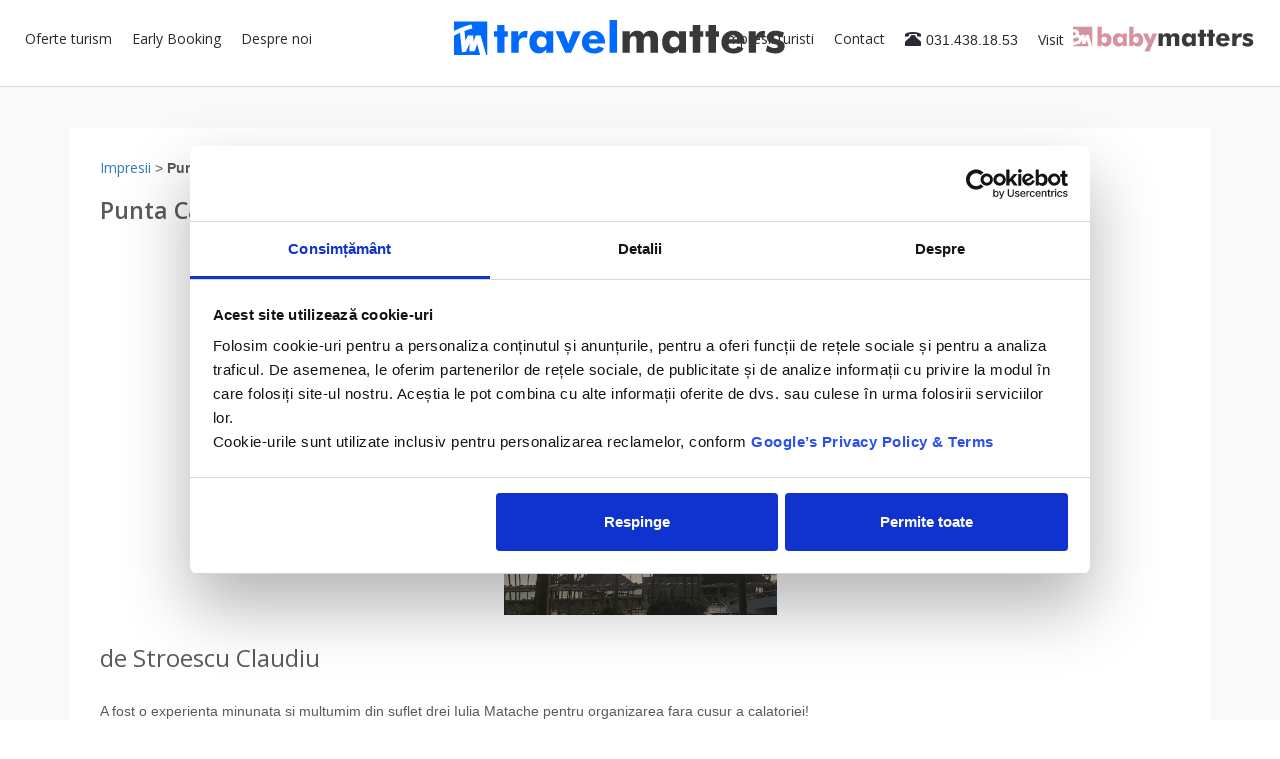

--- FILE ---
content_type: text/html; charset=UTF-8
request_url: https://travelmatters.ro/impresii/punta-cana-republica-dominicana-21
body_size: 6101
content:

<!DOCTYPE html>
<html lang="en">
<head>
    <!-- Layout::site -->

    <meta charset="utf-8">
<meta http-equiv="X-UA-Compatible" content="IE=edge">
<meta name="viewport" content="width=device-width, initial-scale=1">
<meta http-equiv="Content-Type" content="text/html; charset=utf-8">
<meta name="author" content="">

    <link rel="apple-touch-icon" sizes="180x180" href="/apple-touch-icon.png">
    <link rel="icon" type="image/png" sizes="32x32" href="/favicon-32x32.png">
    <link rel="icon" type="image/png" sizes="16x16" href="/favicon-16x16.png">
    <link rel="manifest" href="/site.webmanifest">
    <link rel="mask-icon" href="/safari-pinned-tab.svg" color="#5bbad5">
    <meta name="msapplication-TileColor" content="#da532c">
    <meta name="theme-color" content="#ffffff">
    <meta name="facebook-domain-verification" content="jw79qzprigpuoe4apykpdx7pm542dr" />

<!-- Google Tag Manager -->
<script>(function(w,d,s,l,i){w[l]=w[l]||[];w[l].push({'gtm.start':
            new Date().getTime(),event:'gtm.js'});var f=d.getElementsByTagName(s)[0],
        j=d.createElement(s),dl=l!='dataLayer'?'&l='+l:'';j.async=true;j.src=
        'https://www.googletagmanager.com/gtm.js?id='+i+dl;f.parentNode.insertBefore(j,f);
    })(window,document,'script','dataLayer','GTM-PSPHJBK');</script>
<!-- End Google Tag Manager -->



    <title>Punta Cana, Republica Dominicana | Impresie turist TravelMatters.ro</title>
    <meta name="description" content="A fost o experienta minunata si multumim din suflet drei Iulia Matache pentru organizarea fara cusur a calatoriei!" />
    <meta name="robots" content="index,follow"/>
        <meta name="rating" content="general" />
<meta name="language" content="Romanian" />
<meta name="country" content="ro" />
<meta name="revisit-after" content="3 days" />
<meta name="google-site-verification" content="fSYr_zm0veT-Ogbnp94e6sjCfoVzuRJ3gSpKPaqSvUI" />
<link rel="canonical" href="https://www.travelmatters.ro/impresii/punta-cana-republica-dominicana-21" />     <!-- Bootstrap core CSS -->
    <link href="/css/bootstrap.min.css" rel="stylesheet">
    <link href='https://fonts.googleapis.com/css?family=Open+Sans:400,300,300italic,400italic,600,600italic,700,700italic,800,800italic&subset=latin,latin-ext' rel='stylesheet' type='text/css'>
    <!-- Custom styles for this template -->
    <link href="/css/style.css?v=1" rel="stylesheet">
    <script src="/js/ie-emulation-modes-warning.js"></script>

    <!-- Bootstrap core JavaScript
================================================== -->
    <!-- Placed at the end of the document so the pages load faster -->
    <script src="/js/jquery.min.js"></script>
    <script src="/js/bootstrap.min.js"></script>
    <script type="/text/javascript" src="js/jquery.themepunch.revolution.min.js"></script>
    <!-- IE10 viewport hack for Surface/desktop Windows 8 bug -->
    <script src="/js/ie10-viewport-bug-workaround.js"></script>
    <link rel="stylesheet" href="https://ajax.googleapis.com/ajax/libs/jqueryui/1.10.4/themes/smoothness/jquery-ui.css" />
    <script src="https://ajax.googleapis.com/ajax/libs/jqueryui/1.10.4/jquery-ui.min.js"></script>

    <script type="/text/javascript" src="/js/jquery.themepunch.revolution.min.js"></script>
    <script src="/js/jquery.imagesloaded.min.js"></script>
    <script src="/js/jquery.isotope.js"></script>
    <script src="/js/jquery.bxslider.min.js"></script>
    <script src="/js/dropzone.js"></script>
    <script src="/js/bootbox.min.js"></script>
    <script src="/js/jquery.flexslider-min.js"></script>
    <meta name="google-site-verification" content="1Pvrn4z5arzwGN2gLUqwlkxE7MtjwX8jEydmAL_qYts" />
    <meta name="facebook-domain-verification" content="jw79qzprigpuoe4apykpdx7pm542dr" />

    <!-- lyt: site -->
    <link href="/assets/calendar/css/caleran.min.css" rel="stylesheet"/>
    <script src="/assets/calendar/js/moment.min.js"></script>
    <script src="/markerwithlabel.js"></script>
    <script>
        ;(function (global, factory) {
            typeof exports === 'object' && typeof module !== 'undefined'
            && typeof require === 'function' ? factory(require('../moment')) :
                typeof define === 'function' && define.amd ? define(['../moment'], factory) :
                    factory(global.moment)
        }(this, (function (moment) { 'use strict';


            function relativeTimeWithPlural(number, withoutSuffix, key) {
                var format = {
                        'mm': 'minute',
                        'hh': 'ore',
                        'dd': 'zile',
                        'MM': 'luni',
                        'yy': 'ani'
                    },
                    separator = ' ';
                if (number % 100 >= 20 || (number >= 100 && number % 100 === 0)) {
                    separator = ' de ';
                }
                return number + separator + format[key];
            }

            var ro = moment.defineLocale('ro', {
                months : 'ianuarie_februarie_martie_aprilie_mai_iunie_iulie_august_septembrie_octombrie_noiembrie_decembrie'.split('_'),
                monthsShort : 'ian._febr._mart._apr._mai_iun._iul._aug._sept._oct._nov._dec.'.split('_'),
                monthsParseExact: true,
                weekdays : 'duminică_luni_marți_miercuri_joi_vineri_sâmbătă'.split('_'),
                weekdaysShort : 'Dum_Lun_Mar_Mie_Joi_Vin_Sâm'.split('_'),
                weekdaysMin : 'Du_Lu_Ma_Mi_Jo_Vi_Sâ'.split('_'),
                longDateFormat : {
                    LT : 'H:mm',
                    LTS : 'H:mm:ss',
                    L : 'DD.MM.YYYY',
                    LL : 'D MMMM YYYY',
                    LLL : 'D MMMM YYYY H:mm',
                    LLLL : 'dddd, D MMMM YYYY H:mm'
                },
                calendar : {
                    sameDay: '[azi la] LT',
                    nextDay: '[mâine la] LT',
                    nextWeek: 'dddd [la] LT',
                    lastDay: '[ieri la] LT',
                    lastWeek: '[fosta] dddd [la] LT',
                    sameElse: 'L'
                },
                relativeTime : {
                    future : 'peste %s',
                    past : '%s în urmă',
                    s : 'câteva secunde',
                    m : 'un minut',
                    mm : relativeTimeWithPlural,
                    h : 'o oră',
                    hh : relativeTimeWithPlural,
                    d : 'o zi',
                    dd : relativeTimeWithPlural,
                    M : 'o lună',
                    MM : relativeTimeWithPlural,
                    y : 'un an',
                    yy : relativeTimeWithPlural
                },
                week : {
                    dow : 1, // Monday is the first day of the week.
                    doy : 7  // The week that contains Jan 1st is the first week of the year.
                }
            });

            return ro;

        })));
    </script>
    <script src="/assets/calendar/js/caleran.min.js"></script>


    <!-- FontAwesome Icons  -->
    <link rel="stylesheet" href="/fonts/font-awesome/css/font-awesome.min.css">

    <!-- BXslider CSS  -->
    <link rel="stylesheet" href="/css/bxslider/jquery.bxslider.css">

    <link rel="stylesheet" href="/css/flexslider.css">

    <script>
        $('.offer-slider').flexslider({
            animation: "slide",
            controlNav: "thumbnails"
        });

        $('.slider-offer').flexslider({
            animation: "slide",
            controlNav: "thumbnails"
        });
    </script>

        

    <script src="https://cdn.maptiler.com/ajax/libs/leaflet/1.0.3/leaflet.js"></script>
    <script src="https://cdn.maptiler.com/mapbox-gl-js/v1.5.1/mapbox-gl.js"></script>
    <script src="https://cdn.maptiler.com/mapbox-gl-leaflet/latest/leaflet-mapbox-gl.js"></script>

    <link rel="stylesheet" href="https://cdnjs.cloudflare.com/ajax/libs/leaflet/1.0.3/leaflet.css" />
    <link rel="stylesheet" href="https://cdn.maptiler.com/mapbox-gl-js/v1.5.1/mapbox-gl.css" />
</head>
<body>
<!-- Google Tag Manager (noscript) -->
<noscript><iframe src="https://www.googletagmanager.com/ns.html?id=GTM-PSPHJBK"
                  height="0" width="0" style="display:none;visibility:hidden"></iframe></noscript>
<!-- End Google Tag Manager (noscript) -->
<noscript><iframe src="https://www.googletagmanager.com/ns.html?id=GTM-PSPHJBK"
                  height="0" width="0" style="display:none;visibility:hidden"></iframe></noscript>

<div class="navbar-wrapper">



    <nav class="navbar navbar-inverse navbar-fixed-top" role="navigation">

        <!--
        <div class="navbar-header">
            <button type="button" class="navbar-toggle collapsed" data-toggle="collapse" data-target="#navbar" aria-expanded="false" aria-controls="navbar">
                <span class="sr-only">Toggle navigation</span>
                <span class="icon-bar"></span>
                <span class="icon-bar"></span>
                <span class="icon-bar"></span>
            </button>
            <a class="navbar-brand" href="/"><img src="/images/logo.jpg"></a>
        </div> -->
        <!-- cached -->

    <div id="navbar" class="navbar-collapse collapse in">

        <div class="navbar-header">
            <button type="button" class="navbar-toggle" data-toggle="collapse" data-target="#navbar-collapse-1">
                <span class="sr-only">Toggle navigation</span>
                <span class="icon-bar"></span>
                <span class="icon-bar"></span>
                <span class="icon-bar"></span>
            </button>
        </div>
        <a class="navbar-brand" href="/">
            <img id="logo-navbar-middle" src="/images/Travelmatters_logo_main.svg">
        </a>
        <div class="collapse navbar-collapse" id="navbar-collapse-1">

            <ul class="nav navbar-nav navbar-left">
                <li class="dropdown active">
                    <a href="/oferte/" class="dropdown-toggle" data-toggle="dropdown" role="button" aria-expanded="false">Oferte
                        turism</a>
                    <ul class="dropdown-menu" role="menu">

                                                    <div class="col-md-3 col-sm-3">
                                <h4 style="font-size:15px; color:#2a2a33; font-weight:700;">Europa</h4>

                                                                        <li>
                                            <a href="/oferte/cipru/">Cipru</a>
                                        </li>
                                                                                <li>
                                            <a href="/oferte/franta/">Franta</a>
                                        </li>
                                                                                <li>
                                            <a href="/oferte/grecia/">Grecia</a>
                                        </li>
                                                                                <li>
                                            <a href="/oferte/italia/">Italia</a>
                                        </li>
                                                                                <li>
                                            <a href="/oferte/spania/">Spania</a>
                                        </li>
                                                                                <li>
                                            <a href="/oferte/turcia/">Turcia</a>
                                        </li>
                                        
                            </div>
                                                        <div class="col-md-3 col-sm-3">
                                <h4 style="font-size:15px; color:#2a2a33; font-weight:700;">Africa</h4>

                                                                        <li>
                                            <a href="/oferte/egipt/">Egipt</a>
                                        </li>
                                                                                <li>
                                            <a href="/oferte/madagascar/">Madagascar</a>
                                        </li>
                                                                                <li>
                                            <a href="/oferte/tanzania/">Tanzania</a>
                                        </li>
                                                                                <li>
                                            <a href="/oferte/tunisia/">Tunisia</a>
                                        </li>
                                        
                            </div>
                                                        <div class="col-md-3 col-sm-3">
                                <h4 style="font-size:15px; color:#2a2a33; font-weight:700;">Oceanul Indian</h4>

                                                                        <li>
                                            <a href="/oferte/maldive/">Maldive</a>
                                        </li>
                                                                                <li>
                                            <a href="/oferte/mauritius/">Mauritius</a>
                                        </li>
                                                                                <li>
                                            <a href="/oferte/seychelles/">Seychelles</a>
                                        </li>
                                                                                <li>
                                            <a href="/oferte/sri-lanka/">Sri Lanka</a>
                                        </li>
                                        
                            </div>
                                                        <div class="col-md-3 col-sm-3">
                                <h4 style="font-size:15px; color:#2a2a33; font-weight:700;">Asia</h4>

                                                                        <li>
                                            <a href="/oferte/indonezia/">Indonezia</a>
                                        </li>
                                                                                <li>
                                            <a href="/oferte/thailanda/">Thailanda</a>
                                        </li>
                                                                                <li>
                                            <a href="/oferte/vietnam/">Vietnam</a>
                                        </li>
                                        
                            </div>
                                                        <div class="col-md-3 col-sm-3">
                                <h4 style="font-size:15px; color:#2a2a33; font-weight:700;">Caraibe</h4>

                                                                        <li>
                                            <a href="/oferte/cuba/">Cuba</a>
                                        </li>
                                                                                <li>
                                            <a href="/oferte/republica-dominicana/">Republica Dominicana</a>
                                        </li>
                                        
                            </div>
                                                        <div class="col-md-3 col-sm-3">
                                <h4 style="font-size:15px; color:#2a2a33; font-weight:700;">Orientul Mijlociu</h4>

                                                                        <li>
                                            <a href="/oferte/emiratele-arabe-unite/">Emiratele Arabe Unite</a>
                                        </li>
                                        
                            </div>
                                                        <div class="col-md-3 col-sm-3">
                                <h4 style="font-size:15px; color:#2a2a33; font-weight:700;">America de Nord & Centrala</h4>

                                                                        <li>
                                            <a href="/oferte/mexic/">Mexic</a>
                                        </li>
                                        
                            </div>
                            
                    </ul>
                </li>
                <li class="dropdown">
                    <a href="javascript:;" class="dropdown-toggle" data-toggle="dropdown" role="button"
                       aria-expanded="false">Early Booking</a>
                    <ul class="dropdown-menu" role="menu">
                                                    <div class="col-md-3 col-sm-3">
                                <h4 style="font-size:15px; color:#2a2a33; font-weight:700;">Europa</h4>

                                                                        <li>
                                            <a href="/oferte-early-booking/cipru/">Cipru</a>
                                        </li>
                                                                                <li>
                                            <a href="/oferte-early-booking/franta/">Franta</a>
                                        </li>
                                                                                <li>
                                            <a href="/oferte-early-booking/grecia/">Grecia</a>
                                        </li>
                                                                                <li>
                                            <a href="/oferte-early-booking/italia/">Italia</a>
                                        </li>
                                                                                <li>
                                            <a href="/oferte-early-booking/spania/">Spania</a>
                                        </li>
                                                                                <li>
                                            <a href="/oferte-early-booking/turcia/">Turcia</a>
                                        </li>
                                        
                            </div>
                                                        <div class="col-md-3 col-sm-3">
                                <h4 style="font-size:15px; color:#2a2a33; font-weight:700;">Africa</h4>

                                                                        <li>
                                            <a href="/oferte-early-booking/egipt/">Egipt</a>
                                        </li>
                                                                                <li>
                                            <a href="/oferte-early-booking/madagascar/">Madagascar</a>
                                        </li>
                                                                                <li>
                                            <a href="/oferte-early-booking/tanzania/">Tanzania</a>
                                        </li>
                                                                                <li>
                                            <a href="/oferte-early-booking/tunisia/">Tunisia</a>
                                        </li>
                                        
                            </div>
                                                        <div class="col-md-3 col-sm-3">
                                <h4 style="font-size:15px; color:#2a2a33; font-weight:700;">Oceanul Indian</h4>

                                                                        <li>
                                            <a href="/oferte-early-booking/maldive/">Maldive</a>
                                        </li>
                                                                                <li>
                                            <a href="/oferte-early-booking/mauritius/">Mauritius</a>
                                        </li>
                                                                                <li>
                                            <a href="/oferte-early-booking/seychelles/">Seychelles</a>
                                        </li>
                                                                                <li>
                                            <a href="/oferte-early-booking/sri-lanka/">Sri Lanka</a>
                                        </li>
                                        
                            </div>
                                                        <div class="col-md-3 col-sm-3">
                                <h4 style="font-size:15px; color:#2a2a33; font-weight:700;">Asia</h4>

                                                                        <li>
                                            <a href="/oferte-early-booking/indonezia/">Indonezia</a>
                                        </li>
                                                                                <li>
                                            <a href="/oferte-early-booking/thailanda/">Thailanda</a>
                                        </li>
                                                                                <li>
                                            <a href="/oferte-early-booking/vietnam/">Vietnam</a>
                                        </li>
                                        
                            </div>
                                                        <div class="col-md-3 col-sm-3">
                                <h4 style="font-size:15px; color:#2a2a33; font-weight:700;">Caraibe</h4>

                                                                        <li>
                                            <a href="/oferte-early-booking/cuba/">Cuba</a>
                                        </li>
                                                                                <li>
                                            <a href="/oferte-early-booking/republica-dominicana/">Republica Dominicana</a>
                                        </li>
                                        
                            </div>
                                                        <div class="col-md-3 col-sm-3">
                                <h4 style="font-size:15px; color:#2a2a33; font-weight:700;">Orientul Mijlociu</h4>

                                                                        <li>
                                            <a href="/oferte-early-booking/emiratele-arabe-unite/">Emiratele Arabe Unite</a>
                                        </li>
                                        
                            </div>
                                                        <div class="col-md-3 col-sm-3">
                                <h4 style="font-size:15px; color:#2a2a33; font-weight:700;">America de Nord & Centrala</h4>

                                                                        <li>
                                            <a href="/oferte-early-booking/mexic/">Mexic</a>
                                        </li>
                                        
                            </div>
                                                </ul>
                </li>
                                <li><a href="/despre/">Despre noi</a></li>
            </ul>
            <ul class="nav navbar-nav navbar-right">

                <li><a href="/impresii/">Impresii turisti</a></li>
                <li><a href="/contact/">Contact</a></li>
                <li>
                    <div class="header-phone hidden-xs hidden-sm">
                        <span class="glyphicon glyphicon-phone-alt" aria-hidden="true"></span>031.438.18.53
                    </div>
                </li>
                <li>
                    <div style="line-height:52px;color: #2a2a33;font-size: 14px;font-weight: 400;margin-left:20px;font-family: 'Open Sans',sans-serif;">Visit</div>
                </li>
                <li>
                    <a href="https://babymatters.ro/" target="_blank" style="margin-top:-5px;margin-left:-3px;">
                        <img class="logo-navbar" src="/v2/images/bm-logo.svg" style="height:30px;">
                    </a>
                </li>
            </ul>
        </div>

    </div>




    <!-- !cached -->
    </nav>


</div>


<script src="/js/lightbox.js"></script>
<link href="/css/lightbox.css" rel="stylesheet" />
<div class="text-page-wrp">

    <div class="container ">
        <div class="simple-page-cont">
            <div class="row">
                <div class="col-md-12">
                    <div id="content">
                        <div id="tabs">
                            <div id="breadcumb"><a href="/impresii/">Impresii</a> &gt;  <strong>Punta Cana, Republica Dominicana</strong></div>


                            <h1>Punta Cana, Republica Dominicana</h1>

                            <div class="text-center">
                                                                        <a href="https://cdn.travelmatters.ro/3/review/93703-90055da80f.jpeg" data-lightbox="Galerie">
                                            <img style="margin:10px" src="https://cdn.travelmatters.ro/8/review/93703-90055da80f.jpeg" />
                                        </a>
                                                                                <a href="https://cdn.travelmatters.ro/3/review/38340-784745e827.jpeg" data-lightbox="Galerie">
                                            <img style="margin:10px" src="https://cdn.travelmatters.ro/8/review/38340-784745e827.jpeg" />
                                        </a>
                                                                                <a href="https://cdn.travelmatters.ro/3/review/33623-6e3d4769e0.jpeg" data-lightbox="Galerie">
                                            <img style="margin:10px" src="https://cdn.travelmatters.ro/8/review/33623-6e3d4769e0.jpeg" />
                                        </a>
                                                                                <a href="https://cdn.travelmatters.ro/3/review/98097-d3a031c870.jpeg" data-lightbox="Galerie">
                                            <img style="margin:10px" src="https://cdn.travelmatters.ro/8/review/98097-d3a031c870.jpeg" />
                                        </a>
                                                                    </div>

                            <h3>de Stroescu Claudiu</h3>
                            <br>

                            A fost o experienta minunata si multumim din suflet drei Iulia Matache pentru organizarea fara cusur a calatoriei!

                        </div>
                    </div>
                </div>
            </div>
        </div>
    </div>
</div>

<section class="white-footer">
    <div class="container">
        <div class="footer-row">
            <div class="row" style="padding-bottom:15px;">
                <div class="footer-dropdown">
                    <div class="col-md-4 col-xs-12 text-center" style="border-right:2px solid rgb(167, 166, 171)">
                        <button data-toggle="collapse" data-target="#footer-info-generale" class="footer-dropdown-btn">Informatii generale <i class="fa fa-angle-down" aria-hidden="true"></i></button>
                        <div id="footer-info-generale" class="collapse text-left" style="padding-top:20px;">
                            <p>Agentia nu este responsabila pentru eventualele neconcordante care pot aparea intre informatiile asupra tarifelelor si altor detalii din site si informatiile primite in agentie. Intotdeauna vor avea prioritate informatiile primite in agentie.</p>
                            <p>Datorita dinamicitatii domeniului disponibilitatea ofertelor se modifica de la un moment la altul. Ofertele sunt valabile in limita locurilor disponibile.</p>
                        </div>
                    </div>
                    <div class="col-md-4 col-xs-12 text-center" style="border-right:2px solid rgb(167, 166, 171)">
                        <button data-toggle="collapse" data-target="#footer-program-adresa" class="footer-dropdown-btn">Contact <i class="fa fa-angle-down" aria-hidden="true"></i></button>
                        <div id="footer-program-adresa" class="collapse text-left" style="padding-top:20px;">
                            <ul>
                                <li><span>Program:</span> Luni - Vineri 9:30-18:00<br>
                                    Sambata 9:30-14:00</li>
                                <li><span>Email:</span> rezervari@travelmatters.ro</li>
                                <li><span>Telefon:</span> 031.438.18.53</li>
                                <li><span>Adresa:</span>Strada Splaiul Independentei nr. 313B, Corp C11, Etaj 1, sector 6, Bucuresti, NOVUM Invest Politehnica
                                </li>
                            </ul>
                        </div>
                    </div>
                    <div class="col-md-4 col-xs-12 text-center">
                        <button data-toggle="collapse" data-target="#footer-asigurare" class="footer-dropdown-btn">Asigurare si licenta <i class="fa fa-angle-down" aria-hidden="true"></i></button>
                        <div id="footer-asigurare" class="collapse text-left" style="padding-top:20px;">

                            <p>Agentia Travel Matters functioneaza sub Licenta de Turism nr. 1086 / 03.03.2025<br>
                                <a href="/LicentaTravelMatters.pdf">Vezi licenta de turism...</a>
                            </p>
                            <p>Agentia Travel Matters este asigurata la Omniasig cu Polita Seria I  - Numarul 56813/ Valabilitate 12 luni – de la 05.02.2025 – 04.02.2026<br>
                                <a href="/polita-asigurare-TM.pdf">Vezi asigurarea...</a>
                            </p>
                        </div>
                    </div>
                    <!--
                    <div class="col-md-3 text-center">
                        <button data-toggle="collapse" data-target="#footer-parteneri" class="footer-dropdown-btn">Parteneri</button>
                        <div id="footer-parteneri" class="collapse">
                            <div class="footer-partner">
                                <ul>
                                    <li><img src="/images/anpc.png"></li>
                                    <li><img src="/images/prestige.png"></li>
                                    <li><img src="/images/meiers.png"></li>
                                    <li><img src="/images/dertour.png"></li>
                                    <li><img src="/images/teztour.png"></li>
                                    <li><img src="/images/infoturism.png"></li>
                                </ul>
                            </div>
                        </div>
                    </div>-->
                </div>
            </div>
        </div>

        <div class="footer-row">
            <div class="row">
                <div class="col-md-12">
                    <div class="footer-white-links">
                        <ul>
                            <li><a href="/politica-de-confidentialitate/">Politica de confidentialitate</a></li>
                            <li><a href="/regulament-concurs/">Regulament Concurs</a></li>
                            <li><a href="/despre/">Despre noi</a></li>
                            <li><a href="/de-ce-travelmatters/">De ce Travel Matters</a></li>
                            <li><a href="/conditii-de-calatorie/">Conditii de calatorie</a></li>
                            <li><a href="/contact/">Contact</a></li>
                            <li><a href="/hoteluri/">Hoteluri</a></li>
                        </ul>
                    </div>
                </div>
            </div>
        </div>

        <div class="footer-row" style="border-bottom:none;padding-bottom:0">
            <div class="row">
                <div class="col-md-12">
                    <div class="footer-white-social text-center">
                        <ul>
                            <li class="footer-white-social-logo"> <img class="footer-social-logo" src="/images/Travelmatters_logo_main.svg"></li>
                            <li><a href="https://www.instagram.com/travel_matters_ro/?hl=ro" target="_blank"><i class="fa fa-instagram" aria-hidden="true"></i></a></li>
                            <!--<li><a href="https://twitter.com/TravelMatters_" target="_blank"><i class="fa fa-twitter" aria-hidden="true"></i></a></li>
                            <li><a href="https://www.facebook.com/travelmatters.ro/" target="_blank"><i class="fa fa-facebook" aria-hidden="true"></i></a></li>-->
                            <li>&copy; Travel Matters.ro</li>
                        </ul>
                    </div>

                </div>
            </div>
        </div>

        <div class="row">
            <div class="col-md-12" style="padding-left:0; padding-right:0">
                <div class="white-footer-image">
                </div>
            </div>
        </div>
    </div>

</section>
<script>
    //Select2

    $.getScript('https://cdnjs.cloudflare.com/ajax/libs/select2/3.4.8/select2.min.js',function(){

        /* dropdown and filter select */
        var select = $('.select_2').select2();

        /* Select2 plugin as tagpicker */
        $("#tagPicker").select2({
            closeOnSelect:false
        });

    }); //script


    $(document).ready(function() {});
</script>
</body>
</html>


--- FILE ---
content_type: application/javascript
request_url: https://travelmatters.ro/markerwithlabel.js
body_size: 6236
content:
/**
 * @name MarkerWithLabel for V3
 * @version 1.1.10 [April 8, 2014]
 * @author Gary Little (inspired by code from Marc Ridey of Google).
 * @copyright Copyright 2012 Gary Little [gary at luxcentral.com]
 * @fileoverview MarkerWithLabel extends the Google Maps JavaScript API V3
 *  <code>google.maps.Marker</code> class.
 *  <p>
 *  MarkerWithLabel allows you to define markers with associated labels. As you would expect,
 *  if the marker is draggable, so too will be the label. In addition, a marker with a label
 *  responds to all mouse events in the same manner as a regular marker. It also fires mouse
 *  events and "property changed" events just as a regular marker would. Version 1.1 adds
 *  support for the raiseOnDrag feature introduced in API V3.3.
 *  <p>
 *  If you drag a marker by its label, you can cancel the drag and return the marker to its
 *  original position by pressing the <code>Esc</code> key. This doesn't work if you drag the marker
 *  itself because this feature is not (yet) supported in the <code>google.maps.Marker</code> class.
 */

/*!
 *
 * Licensed under the Apache License, Version 2.0 (the "License");
 * you may not use this file except in compliance with the License.
 * You may obtain a copy of the License at
 *
 *       http://www.apache.org/licenses/LICENSE-2.0
 *
 * Unless required by applicable law or agreed to in writing, software
 * distributed under the License is distributed on an "AS IS" BASIS,
 * WITHOUT WARRANTIES OR CONDITIONS OF ANY KIND, either express or implied.
 * See the License for the specific language governing permissions and
 * limitations under the License.
 */

/*jslint browser:true */
/*global document,google */

/**
 * @param {Function} childCtor Child class.
 * @param {Function} parentCtor Parent class.
 * @private
 */
function inherits(childCtor, parentCtor) {
    /* @constructor */
    function tempCtor() {}
    tempCtor.prototype = parentCtor.prototype;
    childCtor.superClass_ = parentCtor.prototype;
    childCtor.prototype = new tempCtor();
    /* @override */
    childCtor.prototype.constructor = childCtor;
}

/**
 * This constructor creates a label and associates it with a marker.
 * It is for the private use of the MarkerWithLabel class.
 * @constructor
 * @param {Marker} marker The marker with which the label is to be associated.
 * @param {string} crossURL The URL of the cross image =.
 * @param {string} handCursor The URL of the hand cursor.
 * @private
 */
function MarkerLabel_(marker, crossURL, handCursorURL) {
    this.marker_ = marker;
    this.handCursorURL_ = marker.handCursorURL;

    this.labelDiv_ = document.createElement("div");
    this.labelDiv_.style.cssText = "position: absolute; overflow: hidden;";

    // Get the DIV for the "X" to be displayed when the marker is raised.
    this.crossDiv_ = MarkerLabel_.getSharedCross(crossURL);
}

inherits(MarkerLabel_, google.maps.OverlayView);

/**
 * Returns the DIV for the cross used when dragging a marker when the
 * raiseOnDrag parameter set to true. One cross is shared with all markers.
 * @param {string} crossURL The URL of the cross image =.
 * @private
 */
MarkerLabel_.getSharedCross = function (crossURL) {
    var div;
    if (typeof MarkerLabel_.getSharedCross.crossDiv === "undefined") {
        div = document.createElement("img");
        div.style.cssText = "position: absolute; z-index: 1000002; display: none;";
        // Hopefully Google never changes the standard "X" attributes:
        div.style.marginLeft = "-8px";
        div.style.marginTop = "-9px";
        div.src = crossURL;
        MarkerLabel_.getSharedCross.crossDiv = div;
    }
    return MarkerLabel_.getSharedCross.crossDiv;
};

/**
 * Adds the DIV representing the label to the DOM. This method is called
 * automatically when the marker's <code>setMap</code> method is called.
 * @private
 */
MarkerLabel_.prototype.onAdd = function () {
    var me = this;
    var cMouseIsDown = false;
    var cDraggingLabel = false;
    var cSavedZIndex;
    var cLatOffset, cLngOffset;
    var cIgnoreClick;
    var cRaiseEnabled;
    var cStartPosition;
    var cStartCenter;
    // Constants:
    var cRaiseOffset = 20;
    var cDraggingCursor = "url(" + this.handCursorURL_ + ")";

    // Stops all processing of an event.
    //
    var cAbortEvent = function (e) {
        if (e.preventDefault) {
            e.preventDefault();
        }
        e.cancelBubble = true;
        if (e.stopPropagation) {
            e.stopPropagation();
        }
    };

    var cStopBounce = function () {
        me.marker_.setAnimation(null);
    };

    this.getPanes().overlayMouseTarget.appendChild(this.labelDiv_);
    // One cross is shared with all markers, so only add it once:
    if (typeof MarkerLabel_.getSharedCross.processed === "undefined") {
        this.getPanes().overlayMouseTarget.appendChild(this.crossDiv_);
        MarkerLabel_.getSharedCross.processed = true;
    }

    this.listeners_ = [
        google.maps.event.addDomListener(this.labelDiv_, "mouseover", function (e) {
            if (me.marker_.getDraggable() || me.marker_.getClickable()) {
                this.style.cursor = "pointer";
                google.maps.event.trigger(me.marker_, "mouseover", e);
            }
        }),
        google.maps.event.addDomListener(this.labelDiv_, "mouseout", function (e) {
            if ((me.marker_.getDraggable() || me.marker_.getClickable()) && !cDraggingLabel) {
                this.style.cursor = me.marker_.getCursor();
                google.maps.event.trigger(me.marker_, "mouseout", e);
            }
        }),
        google.maps.event.addDomListener(this.labelDiv_, "mousedown", function (e) {
            cDraggingLabel = false;
            if (me.marker_.getDraggable()) {
                cMouseIsDown = true;
                this.style.cursor = cDraggingCursor;
            }
            if (me.marker_.getDraggable() || me.marker_.getClickable()) {
                google.maps.event.trigger(me.marker_, "mousedown", e);
                cAbortEvent(e); // Prevent map pan when starting a drag on a label
            }
        }),
        google.maps.event.addDomListener(document, "mouseup", function (mEvent) {
            var position;
            if (cMouseIsDown) {
                cMouseIsDown = false;
                me.eventDiv_.style.cursor = "pointer";
                google.maps.event.trigger(me.marker_, "mouseup", mEvent);
            }
            if (cDraggingLabel) {
                if (cRaiseEnabled) { // Lower the marker & label
                    position = me.getProjection().fromLatLngToDivPixel(me.marker_.getPosition());
                    position.y += cRaiseOffset;
                    me.marker_.setPosition(me.getProjection().fromDivPixelToLatLng(position));
                    // This is not the same bouncing style as when the marker portion is dragged,
                    // but it will have to do:
                    try { // Will fail if running Google Maps API earlier than V3.3
                        me.marker_.setAnimation(google.maps.Animation.BOUNCE);
                        setTimeout(cStopBounce, 1406);
                    } catch (e) {}
                }
                me.crossDiv_.style.display = "none";
                me.marker_.setZIndex(cSavedZIndex);
                cIgnoreClick = true; // Set flag to ignore the click event reported after a label drag
                cDraggingLabel = false;
                mEvent.latLng = me.marker_.getPosition();
                google.maps.event.trigger(me.marker_, "dragend", mEvent);
            }
        }),
        google.maps.event.addListener(me.marker_.getMap(), "mousemove", function (mEvent) {
            var position;
            if (cMouseIsDown) {
                if (cDraggingLabel) {
                    // Change the reported location from the mouse position to the marker position:
                    mEvent.latLng = new google.maps.LatLng(mEvent.latLng.lat() - cLatOffset, mEvent.latLng.lng() - cLngOffset);
                    position = me.getProjection().fromLatLngToDivPixel(mEvent.latLng);
                    if (cRaiseEnabled) {
                        me.crossDiv_.style.left = position.x + "px";
                        me.crossDiv_.style.top = position.y + "px";
                        me.crossDiv_.style.display = "";
                        position.y -= cRaiseOffset;
                    }
                    me.marker_.setPosition(me.getProjection().fromDivPixelToLatLng(position));
                    if (cRaiseEnabled) { // Don't raise the veil; this hack needed to make MSIE act properly
                        me.eventDiv_.style.top = (position.y + cRaiseOffset) + "px";
                    }
                    google.maps.event.trigger(me.marker_, "drag", mEvent);
                } else {
                    // Calculate offsets from the click point to the marker position:
                    cLatOffset = mEvent.latLng.lat() - me.marker_.getPosition().lat();
                    cLngOffset = mEvent.latLng.lng() - me.marker_.getPosition().lng();
                    cSavedZIndex = me.marker_.getZIndex();
                    cStartPosition = me.marker_.getPosition();
                    cStartCenter = me.marker_.getMap().getCenter();
                    cRaiseEnabled = me.marker_.get("raiseOnDrag");
                    cDraggingLabel = true;
                    me.marker_.setZIndex(1000000); // Moves the marker & label to the foreground during a drag
                    mEvent.latLng = me.marker_.getPosition();
                    google.maps.event.trigger(me.marker_, "dragstart", mEvent);
                }
            }
        }),
        google.maps.event.addDomListener(document, "keydown", function (e) {
            if (cDraggingLabel) {
                if (e.keyCode === 27) { // Esc key
                    cRaiseEnabled = false;
                    me.marker_.setPosition(cStartPosition);
                    me.marker_.getMap().setCenter(cStartCenter);
                    google.maps.event.trigger(document, "mouseup", e);
                }
            }
        }),
        google.maps.event.addDomListener(this.labelDiv_, "click", function (e) {
            if (me.marker_.getDraggable() || me.marker_.getClickable()) {
                if (cIgnoreClick) { // Ignore the click reported when a label drag ends
                    cIgnoreClick = false;
                } else {
                    google.maps.event.trigger(me.marker_, "click", e);
                    cAbortEvent(e); // Prevent click from being passed on to map
                }
            }
        }),
        google.maps.event.addDomListener(this.labelDiv_, "dblclick", function (e) {
            if (me.marker_.getDraggable() || me.marker_.getClickable()) {
                google.maps.event.trigger(me.marker_, "dblclick", e);
                cAbortEvent(e); // Prevent map zoom when double-clicking on a label
            }
        }),
        google.maps.event.addListener(this.marker_, "dragstart", function (mEvent) {
            if (!cDraggingLabel) {
                cRaiseEnabled = this.get("raiseOnDrag");
            }
        }),
        google.maps.event.addListener(this.marker_, "drag", function (mEvent) {
            if (!cDraggingLabel) {
                if (cRaiseEnabled) {
                    me.setPosition(cRaiseOffset);
                    // During a drag, the marker's z-index is temporarily set to 1000000 to
                    // ensure it appears above all other markers. Also set the label's z-index
                    // to 1000000 (plus or minus 1 depending on whether the label is supposed
                    // to be above or below the marker).
                    me.labelDiv_.style.zIndex = 1000000 + (this.get("labelInBackground") ? -1 : +1);
                }
            }
        }),
        google.maps.event.addListener(this.marker_, "dragend", function (mEvent) {
            if (!cDraggingLabel) {
                if (cRaiseEnabled) {
                    me.setPosition(0); // Also restores z-index of label
                }
            }
        }),
        google.maps.event.addListener(this.marker_, "position_changed", function () {
            me.setPosition();
        }),
        google.maps.event.addListener(this.marker_, "zindex_changed", function () {
            me.setZIndex();
        }),
        google.maps.event.addListener(this.marker_, "visible_changed", function () {
            me.setVisible();
        }),
        google.maps.event.addListener(this.marker_, "labelvisible_changed", function () {
            me.setVisible();
        }),
        google.maps.event.addListener(this.marker_, "title_changed", function () {
            me.setTitle();
        }),
        google.maps.event.addListener(this.marker_, "labelcontent_changed", function () {
            me.setContent();
        }),
        google.maps.event.addListener(this.marker_, "labelanchor_changed", function () {
            me.setAnchor();
        }),
        google.maps.event.addListener(this.marker_, "labelclass_changed", function () {
            me.setStyles();
        }),
        google.maps.event.addListener(this.marker_, "labelstyle_changed", function () {
            me.setStyles();
        })
    ];
};

/**
 * Removes the DIV for the label from the DOM. It also removes all event handlers.
 * This method is called automatically when the marker's <code>setMap(null)</code>
 * method is called.
 * @private
 */
MarkerLabel_.prototype.onRemove = function () {
    var i;
    this.labelDiv_.parentNode.removeChild(this.labelDiv_);

    // Remove event listeners:
    for (i = 0; i < this.listeners_.length; i++) {
        google.maps.event.removeListener(this.listeners_[i]);
    }
};

/**
 * Draws the label on the map.
 * @private
 */
MarkerLabel_.prototype.draw = function () {
    this.setContent();
    this.setTitle();
    this.setStyles();
};

/**
 * Sets the content of the label.
 * The content can be plain text or an HTML DOM node.
 * @private
 */
MarkerLabel_.prototype.setContent = function () {
    var content = this.marker_.get("labelContent");
    if (typeof content.nodeType === "undefined") {
        this.labelDiv_.innerHTML = content;
    } else {
        this.labelDiv_.innerHTML = ""; // Remove current content
        this.labelDiv_.appendChild(content);
    }
};

/**
 * Sets the content of the tool tip for the label. It is
 * always set to be the same as for the marker itself.
 * @private
 */
MarkerLabel_.prototype.setTitle = function () {
    this.labelDiv_.title = this.marker_.getTitle() || "";
};

/**
 * Sets the style of the label by setting the style sheet and applying
 * other specific styles requested.
 * @private
 */
MarkerLabel_.prototype.setStyles = function () {
    var i, labelStyle;

    // Apply style values from the style sheet defined in the labelClass parameter:
    this.labelDiv_.className = this.marker_.get("labelClass");

    // Clear existing inline style values:
    this.labelDiv_.style.cssText = "";
    // Apply style values defined in the labelStyle parameter:
    labelStyle = this.marker_.get("labelStyle");
    for (i in labelStyle) {
        if (labelStyle.hasOwnProperty(i)) {
            this.labelDiv_.style[i] = labelStyle[i];
        }
    }
    this.setMandatoryStyles();
};

/**
 * Sets the mandatory styles to the DIV representing the label as well as to the
 * associated event DIV. This includes setting the DIV position, z-index, and visibility.
 * @private
 */
MarkerLabel_.prototype.setMandatoryStyles = function () {
    this.labelDiv_.style.position = "absolute";
    this.labelDiv_.style.overflow = "hidden";
    // Make sure the opacity setting causes the desired effect on MSIE:
    if (typeof this.labelDiv_.style.opacity !== "undefined" && this.labelDiv_.style.opacity !== "") {
        this.labelDiv_.style.MsFilter = "\"progid:DXImageTransform.Microsoft.Alpha(opacity=" + (this.labelDiv_.style.opacity * 100) + ")\"";
        this.labelDiv_.style.filter = "alpha(opacity=" + (this.labelDiv_.style.opacity * 100) + ")";
    }

    this.setAnchor();
    this.setPosition(); // This also updates z-index, if necessary.
    this.setVisible();
};

/**
 * Sets the anchor point of the label.
 * @private
 */
MarkerLabel_.prototype.setAnchor = function () {
    var anchor = this.marker_.get("labelAnchor");
    this.labelDiv_.style.marginLeft = -anchor.x + "px";
    this.labelDiv_.style.marginTop = -anchor.y + "px";
};

/**
 * Sets the position of the label. The z-index is also updated, if necessary.
 * @private
 */
MarkerLabel_.prototype.setPosition = function (yOffset) {
    var position = this.getProjection().fromLatLngToDivPixel(this.marker_.getPosition());
    if (typeof yOffset === "undefined") {
        yOffset = 0;
    }
    this.labelDiv_.style.left = Math.round(position.x) + "px";
    this.labelDiv_.style.top = Math.round(position.y - yOffset) + "px";

    this.setZIndex();
};

/**
 * Sets the z-index of the label. If the marker's z-index property has not been defined, the z-index
 * of the label is set to the vertical coordinate of the label. This is in keeping with the default
 * stacking order for Google Maps: markers to the south are in front of markers to the north.
 * @private
 */
MarkerLabel_.prototype.setZIndex = function () {
    var zAdjust = (this.marker_.get("labelInBackground") ? -1 : +1);
    if (typeof this.marker_.getZIndex() === "undefined") {
        this.labelDiv_.style.zIndex = parseInt(this.labelDiv_.style.top, 10) + zAdjust;
    } else {
        this.labelDiv_.style.zIndex = this.marker_.getZIndex() + zAdjust;
    }
};

/**
 * Sets the visibility of the label. The label is visible only if the marker itself is
 * visible (i.e., its visible property is true) and the labelVisible property is true.
 * @private
 */
MarkerLabel_.prototype.setVisible = function () {
    if (this.marker_.get("labelVisible")) {
        this.labelDiv_.style.display = this.marker_.getVisible() ? "block" : "none";
    } else {
        this.labelDiv_.style.display = "none";
    }
};

/**
 * @name MarkerWithLabelOptions
 * @class This class represents the optional parameter passed to the {@link MarkerWithLabel} constructor.
 *  The properties available are the same as for <code>google.maps.Marker</code> with the addition
 *  of the properties listed below. To change any of these additional properties after the labeled
 *  marker has been created, call <code>google.maps.Marker.set(propertyName, propertyValue)</code>.
 *  <p>
 *  When any of these properties changes, a property changed event is fired. The names of these
 *  events are derived from the name of the property and are of the form <code>propertyname_changed</code>.
 *  For example, if the content of the label changes, a <code>labelcontent_changed</code> event
 *  is fired.
 *  <p>
 * @property {string|Node} [labelContent] The content of the label (plain text or an HTML DOM node).
 * @property {Point} [labelAnchor] By default, a label is drawn with its anchor point at (0,0) so
 *  that its top left corner is positioned at the anchor point of the associated marker. Use this
 *  property to change the anchor point of the label. For example, to center a 50px-wide label
 *  beneath a marker, specify a <code>labelAnchor</code> of <code>google.maps.Point(25, 0)</code>.
 *  (Note: x-values increase to the right and y-values increase to the top.)
 * @property {string} [labelClass] The name of the CSS class defining the styles for the label.
 *  Note that style values for <code>position</code>, <code>overflow</code>, <code>top</code>,
 *  <code>left</code>, <code>zIndex</code>, <code>display</code>, <code>marginLeft</code>, and
 *  <code>marginTop</code> are ignored; these styles are for internal use only.
 * @property {Object} [labelStyle] An object literal whose properties define specific CSS
 *  style values to be applied to the label. Style values defined here override those that may
 *  be defined in the <code>labelClass</code> style sheet. If this property is changed after the
 *  label has been created, all previously set styles (except those defined in the style sheet)
 *  are removed from the label before the new style values are applied.
 *  Note that style values for <code>position</code>, <code>overflow</code>, <code>top</code>,
 *  <code>left</code>, <code>zIndex</code>, <code>display</code>, <code>marginLeft</code>, and
 *  <code>marginTop</code> are ignored; these styles are for internal use only.
 * @property {boolean} [labelInBackground] A flag indicating whether a label that overlaps its
 *  associated marker should appear in the background (i.e., in a plane below the marker).
 *  The default is <code>false</code>, which causes the label to appear in the foreground.
 * @property {boolean} [labelVisible] A flag indicating whether the label is to be visible.
 *  The default is <code>true</code>. Note that even if <code>labelVisible</code> is
 *  <code>true</code>, the label will <i>not</i> be visible unless the associated marker is also
 *  visible (i.e., unless the marker's <code>visible</code> property is <code>true</code>).
 * @property {boolean} [raiseOnDrag] A flag indicating whether the label and marker are to be
 *  raised when the marker is dragged. The default is <code>true</code>. If a draggable marker is
 *  being created and a version of Google Maps API earlier than V3.3 is being used, this property
 *  must be set to <code>false</code>.
 * @property {boolean} [optimized] A flag indicating whether rendering is to be optimized for the
 *  marker. <b>Important: The optimized rendering technique is not supported by MarkerWithLabel,
 *  so the value of this parameter is always forced to <code>false</code>.
 * @property {string} [crossImage="http://maps.gstatic.com/intl/en_us/mapfiles/drag_cross_67_16.png"]
 *  The URL of the cross image to be displayed while dragging a marker.
 * @property {string} [handCursor="http://maps.gstatic.com/intl/en_us/mapfiles/closedhand_8_8.cur"]
 *  The URL of the cursor to be displayed while dragging a marker.
 */
/**
 * Creates a MarkerWithLabel with the options specified in {@link MarkerWithLabelOptions}.
 * @constructor
 * @param {MarkerWithLabelOptions} [opt_options] The optional parameters.
 */
function MarkerWithLabel(opt_options) {
    opt_options = opt_options || {};
    opt_options.labelContent = opt_options.labelContent || "";
    opt_options.labelAnchor = opt_options.labelAnchor || new google.maps.Point(0, 0);
    opt_options.labelClass = opt_options.labelClass || "markerLabels";
    opt_options.labelStyle = opt_options.labelStyle || {};
    opt_options.labelInBackground = opt_options.labelInBackground || false;
    if (typeof opt_options.labelVisible === "undefined") {
        opt_options.labelVisible = true;
    }
    if (typeof opt_options.raiseOnDrag === "undefined") {
        opt_options.raiseOnDrag = true;
    }
    if (typeof opt_options.clickable === "undefined") {
        opt_options.clickable = true;
    }
    if (typeof opt_options.draggable === "undefined") {
        opt_options.draggable = false;
    }
    if (typeof opt_options.optimized === "undefined") {
        opt_options.optimized = false;
    }
    opt_options.crossImage = opt_options.crossImage || "http" + (document.location.protocol === "https:" ? "s" : "") + "://maps.gstatic.com/intl/en_us/mapfiles/drag_cross_67_16.png";
    opt_options.handCursor = opt_options.handCursor || "http" + (document.location.protocol === "https:" ? "s" : "") + "://maps.gstatic.com/intl/en_us/mapfiles/closedhand_8_8.cur";
    opt_options.optimized = false; // Optimized rendering is not supported

    this.label = new MarkerLabel_(this, opt_options.crossImage, opt_options.handCursor); // Bind the label to the marker

    // Call the parent constructor. It calls Marker.setValues to initialize, so all
    // the new parameters are conveniently saved and can be accessed with get/set.
    // Marker.set triggers a property changed event (called "propertyname_changed")
    // that the marker label listens for in order to react to state changes.
    google.maps.Marker.apply(this, arguments);
}

inherits(MarkerWithLabel, google.maps.Marker);

/**
 * Overrides the standard Marker setMap function.
 * @param {Map} theMap The map to which the marker is to be added.
 * @private
 */
MarkerWithLabel.prototype.setMap = function (theMap) {

    // Call the inherited function...
    google.maps.Marker.prototype.setMap.apply(this, arguments);

    // ... then deal with the label:
    this.label.setMap(theMap);
};

--- FILE ---
content_type: application/javascript
request_url: https://travelmatters.ro/assets/calendar/js/caleran.min.js
body_size: 13392
content:
!function(a,b,c,d){var e=function(b,c){this.elem=b,this.$elem=a(b),this.options=c,this.metadata=this.$elem.data("plugin-options")};e.prototype={public:{startDate:moment().startOf("day"),endDate:moment().startOf("day"),format:"L",dateSeparator:" - ",calendarCount:2,inline:!1,minDate:null,maxDate:null,showHeader:!0,showFooter:!0,startOnMonday:!1,container:"body",oneCalendarWidth:230,showOn:"bottom",locale:moment.locale(),singleDate:!1,target:null,autoCloseOnSelect:!1,startEmpty:!1,ranges:[{title:"Today",startDate:moment(),endDate:moment()},{title:"3 Days",startDate:moment(),endDate:moment().add(2,"days")},{title:"5 Days",startDate:moment(),endDate:moment().add(4,"days")},{title:"1 Week",startDate:moment(),endDate:moment().add(6,"days")},{title:"Till Next Week",startDate:moment(),endDate:moment().endOf("week")},{title:"Till Next Month",startDate:moment(),endDate:moment().endOf("month")}],rangeLabel:"Ranges: ",cancelLabel:"Cancel",applyLabel:"Apply",onbeforeselect:function(){return!0},onafterselect:function(){},onbeforeshow:function(){},onbeforehide:function(){},onaftershow:function(){},onafterhide:function(){},onfirstselect:function(){},onrangeselect:function(){},onbeforemonthchange:function(){return!0},onaftermonthchange:function(){},ondraw:function(){},oninit:function(){},disableDays:function(){return!1},disabledRanges:[],continuous:!1,enableMonthSwitcher:!0,enableYearSwitcher:!0},private:{startSelected:!1,currentDate:moment().startOf("day"),endSelected:!0,hoverDate:null,headerStartDay:null,headerStartDate:null,headerStartWeekday:null,headerEndDay:null,headerEndDate:null,headerEndWeekday:null,swipeTimeout:null,isMobile:!1,valElements:["BUTTON","OPTION","INPUT","LI","METER","PROGRESS","PARAM"],dontHideOnce:!1,initiator:null,initComplete:!1,startDateBackup:null,firstValueSelected:!1},init:function(){return this.config=a.extend({},this.public,this.options,this.metadata),this.globals=a.extend({},this.private),this.globals.isMobile=this.checkMobile(),this.applyConfig(),this.fetchInputs(),this.drawUserInterface(),this.addInitialEvents(),this.$elem.data("caleran",this),this.config.oninit(this),this.globals.initComplete=!0,this},validateDates:function(){var a;moment(this.config.startDate).locale(this.config.locale).isValid()&&moment(this.config.endDate).locale(this.config.locale).isValid()?(this.config.startDate=moment(this.config.startDate).locale(this.config.locale),this.config.endDate=moment(this.config.endDate).locale(this.config.locale),this.config.startDate.isAfter(this.config.endDate)&&(a=this.config.startDate.clone(),this.config.startDate=this.config.endDate.clone(),this.config.endDate=a.clone(),a=null)):(this.config.startDate=moment(),this.config.endDate=moment()),this.globals.currentDate=moment(this.config.startDate),null!==this.config.minDate&&moment(this.config.minDate).locale(this.config.locale).isValid()?this.config.minDate=moment(this.config.minDate).locale(this.config.locale):this.config.minDate=null,null!==this.config.maxDate&&moment(this.config.maxDate).locale(this.config.locale).isValid()?this.config.maxDate=moment(this.config.maxDate).locale(this.config.locale):this.config.maxDate=null,null!==this.config.minDate&&null!==this.config.maxDate&&this.config.minDate.isAfter(this.config.maxDate)&&(a=this.config.minDate.clone(),this.config.minDate=this.config.maxDate.clone(),this.config.maxDate=a.clone(),a=null)},applyConfig:function(){moment.locale(this.config.locale),null===this.config.target&&(this.config.target=this.$elem),!1===this.globals.isMobile?(!0===this.config.inline?(this.container=this.$elem.wrapAll("<div class='caleran-container'></div>").parent(),this.input=a("<div class='caleran-input'></div>").appendTo(this.container),this.elem.type="hidden"):(this.container=a("<div class='caleran-container caleran-popup'><div class='caleran-box-arrow-top'></div></div>").appendTo(this.config.container),this.input=a("<div class='caleran-input'></div>").appendTo(this.container),this.container.hide()),this.input.css("width",this.config.calendarCount*this.config.oneCalendarWidth+"px"),!1===this.config.inline&&this.setViewport()):(this.container=a("<div class='caleran-container-mobile'></div>").appendTo(this.config.container),this.input=a("<div class='caleran-input'></div>").appendTo(this.container),this.input.hide(),this.$elem.on("focus",function(){a(this).blur()}))},fetchInputs:function(){moment.locale(this.config.locale);var b=null;if(b=-1!==a.inArray(this.elem.tagName,this.globals.valElements)?this.$elem.val():this.$elem.text(),!1===this.config.singleDate&&b.indexOf(this.config.dateSeparator)>0){var c=b.split(this.config.dateSeparator);2==c.length&&moment(c[0],this.config.format).isValid()&&moment(c[1],this.config.format).isValid()&&(this.config.startDate=moment(c[0],this.config.format),this.config.endDate=moment(c[1],this.config.format))}else if(!0===this.config.singleDate){var d=b;moment(d,this.config.format).isValid()&&(this.config.startDate=moment(d,this.config.format),this.config.endDate=moment(d,this.config.format))}this.validateDates()},drawUserInterface:function(){this.drawHeader(),this.calendars=this.input.find(".caleran-calendars").first();for(var a=this.globals.currentDate.clone(),b=0;b<this.config.calendarCount;b++)this.drawCalendarOfMonth(a),a=a.month(a.month()+1);this.calendars.find(".caleran-calendar").last().addClass("no-border-right"),this.drawArrows(),this.drawFooter(),this.reDrawCells(),this.updateInput(!1),!1===this.config.inline&&this.setViewport()},drawHeader:function(){var a="<div class='caleran-header'><div class='caleran-header-start'><div class='caleran-header-start-day'></div><div class='caleran-header-start-date'></div><div class='caleran-header-start-weekday'></div></div>";!1===this.config.singleDate&&(a+="<div class='caleran-header-separator'><i class='fa fa-chevron-right'></i></div><div class='caleran-header-end'><div class='caleran-header-end-day'></div><div class='caleran-header-end-date'></div><div class='caleran-header-end-weekday'></div></div>"),a+="</div><div class='caleran-calendars'></div>",this.input.append(a),!1===this.config.showHeader&&this.input.find(".caleran-header").hide(),this.globals.headerStartDay=this.input.find(".caleran-header-start-day"),this.globals.headerStartDate=this.input.find(".caleran-header-start-date"),this.globals.headerStartWeekday=this.input.find(".caleran-header-start-weekday"),this.globals.headerEndDay=this.input.find(".caleran-header-end-day"),this.globals.headerEndDate=this.input.find(".caleran-header-end-date"),this.globals.headerEndWeekday=this.input.find(".caleran-header-end-weekday"),this.updateHeader()},updateHeader:function(){null!==this.config.startDate?(this.globals.headerStartDay.text(this.config.startDate.date()),this.globals.isMobile?this.globals.headerStartDate.text(moment.monthsShort(this.config.startDate.month())+" "+this.config.startDate.year()):this.globals.headerStartDate.text(moment.months(this.config.startDate.month())+" "+this.config.startDate.year()),this.globals.headerStartWeekday.text(moment.weekdays(this.config.startDate.day()))):(this.globals.headerStartDay.text(""),this.globals.headerStartDate.text(""),this.globals.headerStartWeekday.text("")),!1===this.config.singleDate&&(null!==this.config.endDate?(this.globals.headerEndDay.text(this.config.endDate.date()),this.globals.isMobile?this.globals.headerEndDate.text(moment.monthsShort(this.config.endDate.month())+" "+this.config.endDate.year()):this.globals.headerEndDate.text(moment.months(this.config.endDate.month())+" "+this.config.endDate.year()),this.globals.headerEndWeekday.text(moment.weekdays(this.config.endDate.day()))):(this.globals.headerEndDay.text(""),this.globals.headerEndDate.text(""),this.globals.headerEndWeekday.text("")))},updateInput:function(b){if(!this.config.startEmpty||this.globals.firstValueSelected){if(!0===this.config.singleDate){if(null===this.config.startDate)return}else if(null===this.config.startDate||null===this.config.endDate)return;-1!==a.inArray(this.elem.tagName,this.globals.valElements)?!1===this.config.singleDate?this.config.target.val(this.config.startDate.locale(this.config.locale).format(this.config.format)+this.config.dateSeparator+this.config.endDate.locale(this.config.locale).format(this.config.format)):this.config.target.val(this.config.startDate.locale(this.config.locale).format(this.config.format)):!1===this.config.singleDate?this.config.target.text(this.config.startDate.locale(this.config.locale).format(this.config.format)+this.config.dateSeparator+this.config.endDate.locale(this.config.locale).format(this.config.format)):this.config.target.text(this.config.startDate.locale(this.config.locale).format(this.config.format)),!0===this.globals.initComplete&&!0===b&&this.config.onafterselect(this,this.config.startDate,this.config.endDate)}},drawArrows:function(){this.container.find(".caleran-title").length>0&&(this.globals.isMobile?(this.container.find(".caleran-title").prepend("<div class='caleran-prev'><i class='fa fa-arrow-left'></i></div>"),this.container.find(".caleran-title").append("<div class='caleran-next'><i class='fa fa-arrow-right'></i></div>")):(this.container.find(".caleran-title").first().prepend("<div class='caleran-prev'><i class='fa fa-arrow-left'></i></div>"),this.container.find(".caleran-title").last().append("<div class='caleran-next'><i class='fa fa-arrow-right'></i></div>")))},drawCalendarOfMonth:function(a){moment.locale(this.config.locale);var b=moment.localeData(this.config.locale).firstDayOfWeek(),c=moment(a).startOf("month").subtract(1,"day").endOf("month").startOf("week");1==b&&!1===this.config.startOnMonday?(c.subtract(1,"days"),b=0):0===b&&!0===this.config.startOnMonday&&(c.add(1,"days"),b=1);var d="<div class='caleran-calendar' data-month='"+a.month()+"'>",e=0,f="",g="";this.config.enableMonthSwitcher&&(f=" class='caleran-month-switch'"),this.config.enableYearSwitcher&&(g=" class='caleran-year-switch'"),d+="<div class='caleran-title'><b"+f+">"+moment.months(a.month())+"</b>&nbsp;<span"+g+">"+a.year()+"</span></div>",d+="<div class='caleran-days-container'>";for(var h=b;h<b+7;h++)d+="<div class='caleran-dayofweek'>"+moment.weekdaysShort(h%7)+"</div>";for(;e<42;)cellDate=c.startOf("day").unix(),cellStyle=a.month()==c.month()?"caleran-day":"caleran-disabled",d+="<div class='"+cellStyle+"' data-value='"+cellDate+"'><span>"+c.date()+"</span></div>",e++,c.add(1,"days");d+="</div>",d+="</div>",this.calendars.append(d)},drawFooter:function(){if(!1===this.config.singleDate&&!0===this.config.showFooter){this.input.append("<div class='caleran-ranges'></div>");var a=this.input.find(".caleran-ranges");a.append("<i class='fa fa-retweet'></i><div class='caleran-range-header'>"+this.config.rangeLabel+"</div>");for(var b in this.config.ranges)a.append("<div class='caleran-range' data-id='"+b+"'>"+this.config.ranges[b].title+"</div>")}this.globals.isMobile&&(!0!==this.config.singleDate&&!1!==this.config.showFooter||this.input.append("<div class='caleran-filler'></div>"),this.input.append("<div class='caleran-footer'></div>"),this.footer=this.input.find(".caleran-footer"),this.footer.append("<button class='caleran-cancel'>"+this.config.cancelLabel+"</button>"),this.footer.append("<button class='caleran-apply'>"+this.config.applyLabel+"</button>"))},drawNextMonth:function(a){if(a=a||b.event,a.target=a.target||a.srcElement,null===this.globals.swipeTimeout){var c=this;this.globals.swipeTimeout=setTimeout(function(){if(!0===c.config.onbeforemonthchange(c,c.globals.currentDate.startOf("month"),"next")){var a=c.calendars.get(0).scrollTop;c.globals.currentDate.add(1,"month"),c.reDrawCalendars(),c.calendars.get(0).scrollTop=a,c.config.onaftermonthchange(c,c.globals.currentDate.startOf("month"))}c.globals.swipeTimeout=null},100)}a&&"function"==typeof a.stopPropagation&&a.stopPropagation()},drawPrevMonth:function(a){if(a=a||b.event,a.target=a.target||a.srcElement,null===this.globals.swipeTimeout){var c=this;this.globals.swipeTimeout=setTimeout(function(){if(!0===c.config.onbeforemonthchange(c,c.globals.currentDate.startOf("month"),"prev")){var a=c.calendars.get(0).scrollTop;c.globals.currentDate.subtract(1,"month"),c.reDrawCalendars(),c.calendars.get(0).scrollTop=a,c.config.onaftermonthchange(c,c.globals.currentDate.startOf("month"))}c.globals.swipeTimeout=null},100)}a&&"function"==typeof a.stopPropagation&&a.stopPropagation()},cellClicked:function(c){c=c||b.event,c.target=c.target||c.srcElement,!1===a(c.target).hasClass("caleran-day")&&(c.target=a(c.target).closest(".caleran-day").get(0));var d=a(c.target).data("value"),e=moment.unix(d);if(!1===this.config.singleDate)if(!1===this.globals.startSelected)this.globals.startDateBackup=this.config.startDate.clone(),this.config.startDate=e,this.config.endDate=null,this.globals.startSelected=!0,this.globals.endSelected=!1,void 0!==this.footer&&this.footer.find(".caleran-apply").attr("disabled","disabled"),this.config.onfirstselect(this,this.config.startDate);else{if(e.isBefore(this.config.startDate)){var f=this.config.startDate.clone();this.config.startDate=e.clone(),e=f}this.globals.startDateBackup=null,this.config.endDate=e,this.globals.endSelected=!0,this.globals.startSelected=!1,this.globals.hoverDate=null,!1===this.globals.isMobile?(!0===this.config.onbeforeselect(this,this.config.startDate,this.config.endDate)&&!0===this.checkRangeContinuity()?(this.globals.firstValueSelected=!0,this.updateInput(!0)):this.fetchInputs(),this.config.autoCloseOnSelect&&!1===this.config.inline&&this.hideDropdown(null)):!1===this.checkRangeContinuity()&&this.fetchInputs(),void 0!==this.footer&&this.footer.find(".caleran-apply").removeAttr("disabled")}else this.config.startDate=e,this.config.endDate=e,this.globals.endSelected=!0,this.globals.startSelected=!1,this.globals.hoverDate=null,!1===this.globals.isMobile&&(!0===this.config.onbeforeselect(this,this.config.startDate,this.config.endDate)?(this.globals.firstValueSelected=!0,this.updateInput(!0)):this.fetchInputs(),this.config.autoCloseOnSelect&&!1===this.config.inline&&this.hideDropdown(null));this.reDrawCells(),this.updateHeader(),c&&"function"==typeof c.stopPropagation&&(c.stopPropagation(),c.returnValue=!1)},checkRangeContinuity:function(){if(!1===this.config.continuous)return!0;for(var b=this.config.endDate.diff(this.config.startDate,"days"),c=moment(this.config.startDate),d=0;d<=b;d++){if(a.grep(this.config.disabledRanges,function(a){return c.isBetween(a.start,a.end,"day","[]")}).length>0||!0===this.config.disableDays(c))return!1;c.add(1,"days")}return!0},cellHovered:function(c){c=c||b.event,c.target=c.target||c.srcElement,!1===a(c.target).hasClass("caleran-day")&&(c.target=a(c.target).closest(".caleran-day").get(0));var d=a(c.target).data("value");this.globals.hoverDate=moment.unix(d),!0===this.globals.startSelected&&this.reDrawCells(),c&&"function"==typeof c.stopPropagation&&(c.stopPropagation(),c.returnValue=!1)},reDrawCalendars:function(){this.input.empty(),this.drawUserInterface()},monthSwitchClicked:function(){var b=this;this.calendars.get(0).scrollTop=0;for(var c=a("<div class='caleran-month-selector'></div>").appendTo(this.calendars),d=this.globals.currentDate.get("month"),e=0;e<12;e++)c.append("<div class='caleran-ms-month"+(d==e?" current":"")+"' data-month='"+e+"'>"+moment.months(e)+"</div>");c.slideDown(300).css("display","flex"),c.find(".caleran-ms-month").off("click").on("click",function(c){b.globals.currentDate.set("month",a(this).data("month")),b.calendars.find(".caleran-month-selector").remove(),b.reDrawCalendars(),c.stopPropagation()})},yearSwitchClicked:function(){var b=this;this.calendars.get(0).scrollTop=0;for(var c=a("<div class='caleran-year-selector'></div>").appendTo(this.calendars),d=this.globals.currentDate.get("year"),e=d-7;e<d+8;e++)c.append("<div class='caleran-ys-year"+(d==e?" current":"")+"' data-year='"+e+"'>"+e+"</div>");c.slideDown(300).css("display","flex"),c.find(".caleran-ys-year").off("click").on("click",function(c){b.globals.currentDate.set("year",a(this).data("year")),b.calendars.find(".caleran-year-selector").remove(),b.reDrawCalendars(),c.stopPropagation()})},hideDropdown:function(c){null!==c&&(c=c||b.event,c.target=c.target||c.srcElement,this.globals.initiator===c.target)||this.input.is(":visible")&&(this.config.onbeforehide(this),this.globals.isMobile?(this.input.css({display:"none"}),a("body").removeClass("caleran-open")):this.container.css({display:"none"}),this.globals.hoverDate=null,null!==this.globals.startDateBackup&&(this.config.startDate=this.globals.startDateBackup,this.globals.startSelected=!1),this.config.onafterhide(this))},showDropdown:function(c){c=c||b.event,c.target=c.target||c.srcElement,this.input.is(":visible")||(c.target!==this.elem&&(this.globals.dontHideOnce=!0,this.globals.initiator=c.target),this.fetchInputs(),this.reDrawCalendars(),this.config.onbeforeshow(this),this.globals.isMobile?(this.input.css({display:"flex"}),a("body").addClass("caleran-open")):this.container.css({display:"block"}),this.setViewport(),this.config.onaftershow(this))},reDrawCells:function(){for(var b=this,c=this.container.find(".caleran-day, .caleran-disabled"),d=0;d<c.length;d++){var e=a(c[d]),f=e.attr("data-value"),g=moment.unix(f).locale(b.config.locale),h="caleran-day",i=g.day();6!=i&&0!==i||(h+=" caleran-weekend"),moment().isSame(g,"day")&&(h+=" caleran-today"),!1===b.config.singleDate&&null!==b.config.startDate&&b.config.startDate.isSame(g,"day")&&(h+=" caleran-start"),!1===b.config.singleDate&&null!==b.config.endDate&&b.config.endDate.isSame(g,"day")&&(h+=" caleran-end"),!1===b.config.singleDate&&null!==b.config.startDate&&null!==b.config.endDate&&g.isBetween(b.config.startDate,b.config.endDate,"day","[]")&&(h+=" caleran-selected"),!0===b.config.singleDate&&null!==b.config.startDate&&b.config.startDate.isSame(g,"day")&&(h+=" caleran-selected"),!0===b.globals.startSelected&&!1===b.globals.endSelected&&null!==b.globals.hoverDate&&(g.isBetween(b.globals.hoverDate,b.config.startDate,"day","[]")||g.isBetween(b.config.startDate,b.globals.hoverDate,"day","[]"))&&(h+=" caleran-hovered");var j=b.config.disabledRanges.length>0&&a.grep(b.config.disabledRanges,function(a){return g.isBetween(a.start,a.end,"day","[]")}).length>0||!0===b.config.disableDays(g);(j||g.month()!=e.closest(".caleran-calendar").data("month")||null!==b.config.maxDate&&g.isAfter(b.config.maxDate,"day")||null!==b.config.minDate&&g.isBefore(b.config.minDate,"day"))&&(h="caleran-disabled"),j&&(h+=" caleran-disabled-range"),e.attr("class",h)}this.attachEvents(),this.config.ondraw(this)},rangeClicked:function(c){if(c=c||b.event,c.target=c.target||c.srcElement,c.target.hasAttribute("data-id")){var d=a(c.target).attr("data-id");this.globals.currentDate=this.config.ranges[d].startDate.startOf("day").clone().locale(this.config.locale),this.config.startDate=this.config.ranges[d].startDate.startOf("day").clone().locale(this.config.locale),this.config.endDate=this.config.ranges[d].endDate.startOf("day").clone(),!1===this.checkRangeContinuity()?this.fetchInputs():(this.config.onrangeselect(this,this.config.ranges[d]),this.reDrawCalendars()),c&&"function"==typeof c.stopPropagation&&c.stopPropagation()}},setViewport:function(){if(!0===this.globals.isMobile);else{var a={top:b.scrollY||b.pageYOffset,left:b.scrollX||b.pageXOffset,bottom:(b.scrollY||b.pageYOffset)+b.innerHeight,right:(b.scrollX||b.pageXOffset)+b.innerWidth},c=this.getDimensions(this.$elem,!0),d=this.getDimensions(this.container,!0);"top"==this.config.showOn&&c.offsetTop-d.height<a.top||"top"!=this.config.showOn&&c.offsetTop+c.height+d.height<a.bottom?(this.container.css("top",c.offsetTop+c.height+8),this.container.find(".caleran-box-arrow-bottom").removeClass("caleran-box-arrow-bottom").addClass("caleran-box-arrow-top")):(this.container.css("top",c.offsetTop-d.height-8),this.container.find(".caleran-box-arrow-top").removeClass("caleran-box-arrow-top").addClass("caleran-box-arrow-bottom")),c.offsetLeft+d.width>a.right?this.container.css("left",a.right-d.width):c.offsetLeft<a.left?this.container.css("left",a.left):this.container.css("left",c.offsetLeft-10),this.container.find(".caleran-box-arrow-top, .caleran-box-arrow-bottom").css("margin-left",c.offsetLeft-parseInt(this.container.css("left"),10))}},getDimensions:function(a,b){return{width:b?a.outerWidth():a.innerWidth(),height:b?a.outerHeight():a.innerHeight(),offsetTop:a.offset().top,offsetLeft:a.offset().left}},attachEvents:function(){var b=a.proxy(this.drawNextMonth,this),c=a.proxy(this.drawPrevMonth,this),d=a.proxy(this.cellClicked,this),e=a.proxy(this.cellHovered,this),f=a.proxy(this.rangeClicked,this),g=a.proxy(this.monthSwitchClicked,this),h=a.proxy(this.yearSwitchClicked,this);if(this.container.find(".caleran-next").off("click").one("click",b),this.container.find(".caleran-prev").off("click").one("click",c),this.container.find(".caleran-day").off("click").on("click",d),this.container.find(".caleran-day").off("mouseover").on("mouseover",e),this.container.find(".caleran-disabled").off("click"),this.container.find(".caleran-range").off("click").on("click",f),this.container.find(".caleran-month-switch ").off("click").on("click",g),this.container.find(".caleran-year-switch ").off("click").on("click",h),!0===this.globals.isMobile){if("function"==typeof a.fn.swiperight)this.input.find(".caleran-calendars").css("touch-action","none"),this.input.find(".caleran-calendars").on("swipeleft",b),this.input.find(".caleran-calendars").on("swiperight",c);else{var i=new Hammer(this.input.find(".caleran-calendars").get(0));i.off("swipeleft").on("swipeleft",b),i.off("swiperight").on("swiperight",c)}this.$elem.off("click").on("click",a.proxy(function(a){this.showDropdown(a)},this)),this.input.find(".caleran-cancel").off("click").on("click",a.proxy(function(a){this.hideDropdown(a)},this)),this.input.find(".caleran-apply").off("click").on("click",a.proxy(function(a){!0===this.config.onbeforeselect(this,this.config.startDate,this.config.endDate)&&!0===this.checkRangeContinuity()?(this.globals.firstValueSelected=!0,this.updateInput(!0)):this.fetchInputs(),this.hideDropdown(a)},this))}},addInitialEvents:function(){!1===this.globals.isMobile&&!1===this.config.inline&&(a(c).on("click",a.proxy(function(c){c=c||b.event,c.target=c.target||c.srcElement,0===a(this.container).find(a(c.target)).length&&!a(this.elem).is(c.target)&&a(this.input).is(":visible")&&this.hideDropdown(c)},this)),this.$elem.on("click",a.proxy(function(a){this.showDropdown(a),a&&a.hasOwnProperty("stopPropagation")&&(a.stopPropagation(),a.preventDefault())},this)))},checkMobile:function(){return/(android|bb\d+|meego).+mobile|avantgo|bada\/|blackberry|blazer|compal|elaine|fennec|hiptop|iemobile|ip(hone|od)|iris|kindle|lge |maemo|midp|mmp|mobile.+firefox|netfront|opera m(ob|in)i|palm( os)?|phone|p(ixi|re)\/|plucker|pocket|psp|series(4|6)0|symbian|treo|up\.(browser|link)|vodafone|wap|windows ce|xda|xiino/i.test(navigator.userAgent||navigator.vendor||b.opera)||/1207|6310|6590|3gso|4thp|50[1-6]i|770s|802s|a wa|abac|ac(er|oo|s\-)|ai(ko|rn)|al(av|ca|co)|amoi|an(ex|ny|yw)|aptu|ar(ch|go)|as(te|us)|attw|au(di|\-m|r |s )|avan|be(ck|ll|nq)|bi(lb|rd)|bl(ac|az)|br(e|v)w|bumb|bw\-(n|u)|c55\/|capi|ccwa|cdm\-|cell|chtm|cldc|cmd\-|co(mp|nd)|craw|da(it|ll|ng)|dbte|dc\-s|devi|dica|dmob|do(c|p)o|ds(12|\-d)|el(49|ai)|em(l2|ul)|er(ic|k0)|esl8|ez([4-7]0|os|wa|ze)|fetc|fly(\-|_)|g1 u|g560|gene|gf\-5|g\-mo|go(\.w|od)|gr(ad|un)|haie|hcit|hd\-(m|p|t)|hei\-|hi(pt|ta)|hp( i|ip)|hs\-c|ht(c(\-| |_|a|g|p|s|t)|tp)|hu(aw|tc)|i\-(20|go|ma)|i230|iac( |\-|\/)|ibro|idea|ig01|ikom|im1k|inno|ipaq|iris|ja(t|v)a|jbro|jemu|jigs|kddi|keji|kgt( |\/)|klon|kpt |kwc\-|kyo(c|k)|le(no|xi)|lg( g|\/(k|l|u)|50|54|\-[a-w])|libw|lynx|m1\-w|m3ga|m50\/|ma(te|ui|xo)|mc(01|21|ca)|m\-cr|me(rc|ri)|mi(o8|oa|ts)|mmef|mo(01|02|bi|de|do|t(\-| |o|v)|zz)|mt(50|p1|v )|mwbp|mywa|n10[0-2]|n20[2-3]|n30(0|2)|n50(0|2|5)|n7(0(0|1)|10)|ne((c|m)\-|on|tf|wf|wg|wt)|nok(6|i)|nzph|o2im|op(ti|wv)|oran|owg1|p800|pan(a|d|t)|pdxg|pg(13|\-([1-8]|c))|phil|pire|pl(ay|uc)|pn\-2|po(ck|rt|se)|prox|psio|pt\-g|qa\-a|qc(07|12|21|32|60|\-[2-7]|i\-)|qtek|r380|r600|raks|rim9|ro(ve|zo)|s55\/|sa(ge|ma|mm|ms|ny|va)|sc(01|h\-|oo|p\-)|sdk\/|se(c(\-|0|1)|47|mc|nd|ri)|sgh\-|shar|sie(\-|m)|sk\-0|sl(45|id)|sm(al|ar|b3|it|t5)|so(ft|ny)|sp(01|h\-|v\-|v )|sy(01|mb)|t2(18|50)|t6(00|10|18)|ta(gt|lk)|tcl\-|tdg\-|tel(i|m)|tim\-|t\-mo|to(pl|sh)|ts(70|m\-|m3|m5)|tx\-9|up(\.b|g1|si)|utst|v400|v750|veri|vi(rg|te)|vk(40|5[0-3]|\-v)|vm40|voda|vulc|vx(52|53|60|61|70|80|81|83|85|98)|w3c(\-| )|webc|whit|wi(g |nc|nw)|wmlb|wonu|x700|yas\-|your|zeto|zte\-/i.test((navigator.userAgent||navigator.vendor||b.opera).substr(0,4))}},e.defaults=e.prototype.defaults,a.fn.caleran=function(a){return this.each(function(){new e(this,a).init()})}}(jQuery,window,document),function(a,b,c,d){"use strict";function e(a,b,c){return setTimeout(j(a,c),b)}function f(a,b,c){return!!Array.isArray(a)&&(g(a,c[b],c),!0)}function g(a,b,c){var e;if(a)if(a.forEach)a.forEach(b,c);else if(a.length!==d)for(e=0;e<a.length;)b.call(c,a[e],e,a),e++;else for(e in a)a.hasOwnProperty(e)&&b.call(c,a[e],e,a)}function h(b,c,d){var e="DEPRECATED METHOD: "+c+"\n"+d+" AT \n";return function(){var c=new Error("get-stack-trace"),d=c&&c.stack?c.stack.replace(/^[^\(]+?[\n$]/gm,"").replace(/^\s+at\s+/gm,"").replace(/^Object.<anonymous>\s*\(/gm,"{anonymous}()@"):"Unknown Stack Trace",f=a.console&&(a.console.warn||a.console.log);return f&&f.call(a.console,e,d),b.apply(this,arguments)}}function i(a,b,c){var d,e=b.prototype;d=a.prototype=Object.create(e),d.constructor=a,d._super=e,c&&la(d,c)}function j(a,b){return function(){return a.apply(b,arguments)}}function k(a,b){return typeof a==oa?a.apply(b?b[0]||d:d,b):a}function l(a,b){return a===d?b:a}function m(a,b,c){g(q(b),function(b){a.addEventListener(b,c,!1)})}function n(a,b,c){g(q(b),function(b){a.removeEventListener(b,c,!1)})}function o(a,b){for(;a;){if(a==b)return!0;a=a.parentNode}return!1}function p(a,b){return a.indexOf(b)>-1}function q(a){return a.trim().split(/\s+/g)}function r(a,b,c){if(a.indexOf&&!c)return a.indexOf(b);for(var d=0;d<a.length;){if(c&&a[d][c]==b||!c&&a[d]===b)return d;d++}return-1}function s(a){return Array.prototype.slice.call(a,0)}function t(a,b,c){for(var d=[],e=[],f=0;f<a.length;){var g=b?a[f][b]:a[f];r(e,g)<0&&d.push(a[f]),e[f]=g,f++}return c&&(d=b?d.sort(function(a,c){return a[b]>c[b]}):d.sort()),d}function u(a,b){for(var c,e,f=b[0].toUpperCase()+b.slice(1),g=0;g<ma.length;){if(c=ma[g],(e=c?c+f:b)in a)return e;g++}return d}function v(){return ua++}function w(b){var c=b.ownerDocument||b;return c.defaultView||c.parentWindow||a}function x(a,b){var c=this;this.manager=a,this.callback=b,this.element=a.element,this.target=a.options.inputTarget,this.domHandler=function(b){k(a.options.enable,[a])&&c.handler(b)},this.init()}function y(a){var b=a.options.inputClass;return new(b||(xa?M:ya?P:wa?R:L))(a,z)}function z(a,b,c){var d=c.pointers.length,e=c.changedPointers.length,f=b&Ea&&d-e==0,g=b&(Ga|Ha)&&d-e==0;c.isFirst=!!f,c.isFinal=!!g,f&&(a.session={}),c.eventType=b,A(a,c),a.emit("hammer.input",c),a.recognize(c),a.session.prevInput=c}function A(a,b){var c=a.session,d=b.pointers,e=d.length;c.firstInput||(c.firstInput=D(b)),e>1&&!c.firstMultiple?c.firstMultiple=D(b):1===e&&(c.firstMultiple=!1);var f=c.firstInput,g=c.firstMultiple,h=g?g.center:f.center,i=b.center=E(d);b.timeStamp=ra(),b.deltaTime=b.timeStamp-f.timeStamp,b.angle=I(h,i),b.distance=H(h,i),B(c,b),b.offsetDirection=G(b.deltaX,b.deltaY);var j=F(b.deltaTime,b.deltaX,b.deltaY);b.overallVelocityX=j.x,b.overallVelocityY=j.y,b.overallVelocity=qa(j.x)>qa(j.y)?j.x:j.y,b.scale=g?K(g.pointers,d):1,b.rotation=g?J(g.pointers,d):0,b.maxPointers=c.prevInput?b.pointers.length>c.prevInput.maxPointers?b.pointers.length:c.prevInput.maxPointers:b.pointers.length,C(c,b);var k=a.element;o(b.srcEvent.target,k)&&(k=b.srcEvent.target),b.target=k}function B(a,b){var c=b.center,d=a.offsetDelta||{},e=a.prevDelta||{},f=a.prevInput||{};b.eventType!==Ea&&f.eventType!==Ga||(e=a.prevDelta={x:f.deltaX||0,y:f.deltaY||0},d=a.offsetDelta={x:c.x,y:c.y}),b.deltaX=e.x+(c.x-d.x),b.deltaY=e.y+(c.y-d.y)}function C(a,b){var c,e,f,g,h=a.lastInterval||b,i=b.timeStamp-h.timeStamp;if(b.eventType!=Ha&&(i>Da||h.velocity===d)){var j=b.deltaX-h.deltaX,k=b.deltaY-h.deltaY,l=F(i,j,k);e=l.x,f=l.y,c=qa(l.x)>qa(l.y)?l.x:l.y,g=G(j,k),a.lastInterval=b}else c=h.velocity,e=h.velocityX,f=h.velocityY,g=h.direction;b.velocity=c,b.velocityX=e,b.velocityY=f,b.direction=g}function D(a){for(var b=[],c=0;c<a.pointers.length;)b[c]={clientX:pa(a.pointers[c].clientX),clientY:pa(a.pointers[c].clientY)},c++;return{timeStamp:ra(),pointers:b,center:E(b),deltaX:a.deltaX,deltaY:a.deltaY}}function E(a){var b=a.length;if(1===b)return{x:pa(a[0].clientX),y:pa(a[0].clientY)};for(var c=0,d=0,e=0;e<b;)c+=a[e].clientX,d+=a[e].clientY,e++;return{x:pa(c/b),y:pa(d/b)}}function F(a,b,c){return{x:b/a||0,y:c/a||0}}function G(a,b){return a===b?Ia:qa(a)>=qa(b)?a<0?Ja:Ka:b<0?La:Ma}function H(a,b,c){c||(c=Qa);var d=b[c[0]]-a[c[0]],e=b[c[1]]-a[c[1]];return Math.sqrt(d*d+e*e)}function I(a,b,c){c||(c=Qa);var d=b[c[0]]-a[c[0]],e=b[c[1]]-a[c[1]];return 180*Math.atan2(e,d)/Math.PI}function J(a,b){return I(b[1],b[0],Ra)+I(a[1],a[0],Ra)}function K(a,b){return H(b[0],b[1],Ra)/H(a[0],a[1],Ra)}function L(){this.evEl=Ta,this.evWin=Ua,this.pressed=!1,x.apply(this,arguments)}function M(){this.evEl=Xa,this.evWin=Ya,x.apply(this,arguments),this.store=this.manager.session.pointerEvents=[]}function N(){this.evTarget=$a,this.evWin=_a,this.started=!1,x.apply(this,arguments)}function O(a,b){var c=s(a.touches),d=s(a.changedTouches);return b&(Ga|Ha)&&(c=t(c.concat(d),"identifier",!0)),[c,d]}function P(){this.evTarget=bb,this.targetIds={},x.apply(this,arguments)}function Q(a,b){var c=s(a.touches),d=this.targetIds;if(b&(Ea|Fa)&&1===c.length)return d[c[0].identifier]=!0,[c,c];var e,f,g=s(a.changedTouches),h=[],i=this.target;if(f=c.filter(function(a){return o(a.target,i)}),b===Ea)for(e=0;e<f.length;)d[f[e].identifier]=!0,e++;for(e=0;e<g.length;)d[g[e].identifier]&&h.push(g[e]),b&(Ga|Ha)&&delete d[g[e].identifier],e++;return h.length?[t(f.concat(h),"identifier",!0),h]:void 0}function R(){x.apply(this,arguments);var a=j(this.handler,this);this.touch=new P(this.manager,a),this.mouse=new L(this.manager,a),this.primaryTouch=null,this.lastTouches=[]}function S(a,b){a&Ea?(this.primaryTouch=b.changedPointers[0].identifier,T.call(this,b)):a&(Ga|Ha)&&T.call(this,b)}function T(a){var b=a.changedPointers[0];if(b.identifier===this.primaryTouch){var c={x:b.clientX,y:b.clientY};this.lastTouches.push(c);var d=this.lastTouches,e=function(){var a=d.indexOf(c);a>-1&&d.splice(a,1)};setTimeout(e,cb)}}function U(a){for(var b=a.srcEvent.clientX,c=a.srcEvent.clientY,d=0;d<this.lastTouches.length;d++){var e=this.lastTouches[d],f=Math.abs(b-e.x),g=Math.abs(c-e.y);if(f<=db&&g<=db)return!0}return!1}function V(a,b){this.manager=a,this.set(b)}function W(a){if(p(a,jb))return jb;var b=p(a,kb),c=p(a,lb);return b&&c?jb:b||c?b?kb:lb:p(a,ib)?ib:hb}function X(){if(!fb)return!1;var b={},c=a.CSS&&a.CSS.supports;return["auto","manipulation","pan-y","pan-x","pan-x pan-y","none"].forEach(function(d){b[d]=!c||a.CSS.supports("touch-action",d)}),b}function Y(a){this.options=la({},this.defaults,a||{}),this.id=v(),this.manager=null,this.options.enable=l(this.options.enable,!0),this.state=nb,this.simultaneous={},this.requireFail=[]}function Z(a){return a&sb?"cancel":a&qb?"end":a&pb?"move":a&ob?"start":""}function $(a){return a==Ma?"down":a==La?"up":a==Ja?"left":a==Ka?"right":""}function _(a,b){var c=b.manager;return c?c.get(a):a}function aa(){Y.apply(this,arguments)}function ba(){aa.apply(this,arguments),this.pX=null,this.pY=null}function ca(){aa.apply(this,arguments)}function da(){Y.apply(this,arguments),this._timer=null,this._input=null}function ea(){aa.apply(this,arguments)}function fa(){aa.apply(this,arguments)}function ga(){Y.apply(this,arguments),this.pTime=!1,this.pCenter=!1,this._timer=null,this._input=null,this.count=0}function ha(a,b){return b=b||{},b.recognizers=l(b.recognizers,ha.defaults.preset),new ia(a,b)}function ia(a,b){this.options=la({},ha.defaults,b||{}),this.options.inputTarget=this.options.inputTarget||a,this.handlers={},this.session={},this.recognizers=[],this.oldCssProps={},this.element=a,this.input=y(this),this.touchAction=new V(this,this.options.touchAction),ja(this,!0),g(this.options.recognizers,function(a){var b=this.add(new a[0](a[1]));a[2]&&b.recognizeWith(a[2]),a[3]&&b.requireFailure(a[3])},this)}function ja(a,b){var c=a.element;if(c.style){var d;g(a.options.cssProps,function(e,f){d=u(c.style,f),b?(a.oldCssProps[d]=c.style[d],c.style[d]=e):c.style[d]=a.oldCssProps[d]||""}),b||(a.oldCssProps={})}}function ka(a,c){var d=b.createEvent("Event");d.initEvent(a,!0,!0),d.gesture=c,c.target.dispatchEvent(d)}var la,ma=["","webkit","Moz","MS","ms","o"],na=b.createElement("div"),oa="function",pa=Math.round,qa=Math.abs,ra=Date.now;la="function"!=typeof Object.assign?function(a){if(a===d||null===a)throw new TypeError("Cannot convert undefined or null to object");for(var b=Object(a),c=1;c<arguments.length;c++){var e=arguments[c];if(e!==d&&null!==e)for(var f in e)e.hasOwnProperty(f)&&(b[f]=e[f])}return b}:Object.assign;var sa=h(function(a,b,c){for(var e=Object.keys(b),f=0;f<e.length;)(!c||c&&a[e[f]]===d)&&(a[e[f]]=b[e[f]]),f++;return a},"extend","Use `assign`."),ta=h(function(a,b){return sa(a,b,!0)},"merge","Use `assign`."),ua=1,va=/mobile|tablet|ip(ad|hone|od)|android/i,wa="ontouchstart"in a,xa=u(a,"PointerEvent")!==d,ya=wa&&va.test(navigator.userAgent),za="touch",Aa="pen",Ba="mouse",Ca="kinect",Da=25,Ea=1,Fa=2,Ga=4,Ha=8,Ia=1,Ja=2,Ka=4,La=8,Ma=16,Na=Ja|Ka,Oa=La|Ma,Pa=Na|Oa,Qa=["x","y"],Ra=["clientX","clientY"];x.prototype={handler:function(){},init:function(){this.evEl&&m(this.element,this.evEl,this.domHandler),this.evTarget&&m(this.target,this.evTarget,this.domHandler),this.evWin&&m(w(this.element),this.evWin,this.domHandler)},destroy:function(){this.evEl&&n(this.element,this.evEl,this.domHandler),this.evTarget&&n(this.target,this.evTarget,this.domHandler),this.evWin&&n(w(this.element),this.evWin,this.domHandler)}};var Sa={mousedown:Ea,mousemove:Fa,mouseup:Ga},Ta="mousedown",Ua="mousemove mouseup";i(L,x,{handler:function(a){var b=Sa[a.type];b&Ea&&0===a.button&&(this.pressed=!0),b&Fa&&1!==a.which&&(b=Ga),this.pressed&&(b&Ga&&(this.pressed=!1),this.callback(this.manager,b,{pointers:[a],changedPointers:[a],pointerType:Ba,srcEvent:a}))}});var Va={pointerdown:Ea,pointermove:Fa,pointerup:Ga,pointercancel:Ha,pointerout:Ha},Wa={2:za,3:Aa,4:Ba,5:Ca},Xa="pointerdown",Ya="pointermove pointerup pointercancel";a.MSPointerEvent&&!a.PointerEvent&&(Xa="MSPointerDown",Ya="MSPointerMove MSPointerUp MSPointerCancel"),i(M,x,{handler:function(a){var b=this.store,c=!1,d=a.type.toLowerCase().replace("ms",""),e=Va[d],f=Wa[a.pointerType]||a.pointerType,g=f==za,h=r(b,a.pointerId,"pointerId");e&Ea&&(0===a.button||g)?h<0&&(b.push(a),h=b.length-1):e&(Ga|Ha)&&(c=!0),h<0||(b[h]=a,this.callback(this.manager,e,{pointers:b,changedPointers:[a],pointerType:f,srcEvent:a}),c&&b.splice(h,1))}});var Za={touchstart:Ea,touchmove:Fa,touchend:Ga,touchcancel:Ha},$a="touchstart",_a="touchstart touchmove touchend touchcancel";i(N,x,{handler:function(a){var b=Za[a.type];if(b===Ea&&(this.started=!0),this.started){var c=O.call(this,a,b);b&(Ga|Ha)&&c[0].length-c[1].length==0&&(this.started=!1),this.callback(this.manager,b,{pointers:c[0],changedPointers:c[1],pointerType:za,srcEvent:a})}}});var ab={touchstart:Ea,touchmove:Fa,touchend:Ga,touchcancel:Ha},bb="touchstart touchmove touchend touchcancel";i(P,x,{handler:function(a){var b=ab[a.type],c=Q.call(this,a,b);c&&this.callback(this.manager,b,{pointers:c[0],changedPointers:c[1],pointerType:za,srcEvent:a})}});var cb=2500,db=25;i(R,x,{handler:function(a,b,c){var d=c.pointerType==za,e=c.pointerType==Ba;if(!(e&&c.sourceCapabilities&&c.sourceCapabilities.firesTouchEvents)){if(d)S.call(this,b,c);else if(e&&U.call(this,c))return;this.callback(a,b,c)}},destroy:function(){this.touch.destroy(),this.mouse.destroy()}});var eb=u(na.style,"touchAction"),fb=eb!==d,gb="compute",hb="auto",ib="manipulation",jb="none",kb="pan-x",lb="pan-y",mb=X();V.prototype={set:function(a){a==gb&&(a=this.compute()),fb&&this.manager.element.style&&mb[a]&&(this.manager.element.style[eb]=a),this.actions=a.toLowerCase().trim()},update:function(){this.set(this.manager.options.touchAction)},compute:function(){var a=[];return g(this.manager.recognizers,function(b){k(b.options.enable,[b])&&(a=a.concat(b.getTouchAction()))}),W(a.join(" "))},preventDefaults:function(a){var b=a.srcEvent,c=a.offsetDirection;if(this.manager.session.prevented)return void b.preventDefault();var d=this.actions,e=p(d,jb)&&!mb[jb],f=p(d,lb)&&!mb[lb],g=p(d,kb)&&!mb[kb];if(e){var h=1===a.pointers.length,i=a.distance<2,j=a.deltaTime<250;if(h&&i&&j)return}return g&&f?void 0:e||f&&c&Na||g&&c&Oa?this.preventSrc(b):void 0},preventSrc:function(a){this.manager.session.prevented=!0,a.preventDefault()}};var nb=1,ob=2,pb=4,qb=8,rb=qb,sb=16,tb=32;Y.prototype={defaults:{},set:function(a){return la(this.options,a),this.manager&&this.manager.touchAction.update(),this},recognizeWith:function(a){if(f(a,"recognizeWith",this))return this;var b=this.simultaneous;return a=_(a,this),b[a.id]||(b[a.id]=a,a.recognizeWith(this)),this},dropRecognizeWith:function(a){return f(a,"dropRecognizeWith",this)?this:(a=_(a,this),delete this.simultaneous[a.id],this)},requireFailure:function(a){if(f(a,"requireFailure",this))return this;var b=this.requireFail;return a=_(a,this),-1===r(b,a)&&(b.push(a),a.requireFailure(this)),this},dropRequireFailure:function(a){if(f(a,"dropRequireFailure",this))return this;a=_(a,this);var b=r(this.requireFail,a);return b>-1&&this.requireFail.splice(b,1),this},hasRequireFailures:function(){return this.requireFail.length>0},canRecognizeWith:function(a){return!!this.simultaneous[a.id]},emit:function(a){function b(b){c.manager.emit(b,a)}var c=this,d=this.state;d<qb&&b(c.options.event+Z(d)),b(c.options.event),a.additionalEvent&&b(a.additionalEvent),d>=qb&&b(c.options.event+Z(d))},tryEmit:function(a){if(this.canEmit())return this.emit(a);this.state=tb},canEmit:function(){for(var a=0;a<this.requireFail.length;){if(!(this.requireFail[a].state&(tb|nb)))return!1;a++}return!0},recognize:function(a){var b=la({},a);if(!k(this.options.enable,[this,b]))return this.reset(),void(this.state=tb);this.state&(rb|sb|tb)&&(this.state=nb),this.state=this.process(b),this.state&(ob|pb|qb|sb)&&this.tryEmit(b)},process:function(a){},getTouchAction:function(){},reset:function(){}},i(aa,Y,{defaults:{pointers:1},attrTest:function(a){var b=this.options.pointers;return 0===b||a.pointers.length===b},process:function(a){var b=this.state,c=a.eventType,d=b&(ob|pb),e=this.attrTest(a);return d&&(c&Ha||!e)?b|sb:d||e?c&Ga?b|qb:b&ob?b|pb:ob:tb}}),i(ba,aa,{defaults:{event:"pan",threshold:10,pointers:1,direction:Pa},getTouchAction:function(){var a=this.options.direction,b=[];return a&Na&&b.push(lb),a&Oa&&b.push(kb),b},directionTest:function(a){var b=this.options,c=!0,d=a.distance,e=a.direction,f=a.deltaX,g=a.deltaY;return e&b.direction||(b.direction&Na?(e=0===f?Ia:f<0?Ja:Ka,c=f!=this.pX,d=Math.abs(a.deltaX)):(e=0===g?Ia:g<0?La:Ma,c=g!=this.pY,d=Math.abs(a.deltaY))),a.direction=e,c&&d>b.threshold&&e&b.direction},attrTest:function(a){return aa.prototype.attrTest.call(this,a)&&(this.state&ob||!(this.state&ob)&&this.directionTest(a))},emit:function(a){this.pX=a.deltaX,this.pY=a.deltaY;var b=$(a.direction);b&&(a.additionalEvent=this.options.event+b),this._super.emit.call(this,a)}}),i(ca,aa,{defaults:{event:"pinch",threshold:0,pointers:2},getTouchAction:function(){return[jb]},attrTest:function(a){return this._super.attrTest.call(this,a)&&(Math.abs(a.scale-1)>this.options.threshold||this.state&ob)},emit:function(a){if(1!==a.scale){var b=a.scale<1?"in":"out";a.additionalEvent=this.options.event+b}this._super.emit.call(this,a)}}),i(da,Y,{defaults:{event:"press",pointers:1,time:251,threshold:9},getTouchAction:function(){return[hb]},process:function(a){var b=this.options,c=a.pointers.length===b.pointers,d=a.distance<b.threshold,f=a.deltaTime>b.time;if(this._input=a,!d||!c||a.eventType&(Ga|Ha)&&!f)this.reset();else if(a.eventType&Ea)this.reset(),this._timer=e(function(){this.state=rb,this.tryEmit()},b.time,this);else if(a.eventType&Ga)return rb;return tb},reset:function(){clearTimeout(this._timer)},emit:function(a){this.state===rb&&(a&&a.eventType&Ga?this.manager.emit(this.options.event+"up",a):(this._input.timeStamp=ra(),this.manager.emit(this.options.event,this._input)))}}),i(ea,aa,{defaults:{event:"rotate",threshold:0,pointers:2},getTouchAction:function(){return[jb]},attrTest:function(a){return this._super.attrTest.call(this,a)&&(Math.abs(a.rotation)>this.options.threshold||this.state&ob)}}),i(fa,aa,{defaults:{event:"swipe",threshold:10,velocity:.3,direction:Na|Oa,pointers:1},getTouchAction:function(){return ba.prototype.getTouchAction.call(this)},attrTest:function(a){var b,c=this.options.direction;return c&(Na|Oa)?b=a.overallVelocity:c&Na?b=a.overallVelocityX:c&Oa&&(b=a.overallVelocityY),this._super.attrTest.call(this,a)&&c&a.offsetDirection&&a.distance>this.options.threshold&&a.maxPointers==this.options.pointers&&qa(b)>this.options.velocity&&a.eventType&Ga},emit:function(a){var b=$(a.offsetDirection);b&&this.manager.emit(this.options.event+b,a),this.manager.emit(this.options.event,a)}}),i(ga,Y,{defaults:{event:"tap",pointers:1,taps:1,interval:300,time:250,threshold:9,posThreshold:10},getTouchAction:function(){return[ib]},process:function(a){var b=this.options,c=a.pointers.length===b.pointers,d=a.distance<b.threshold,f=a.deltaTime<b.time;if(this.reset(),a.eventType&Ea&&0===this.count)return this.failTimeout();if(d&&f&&c){if(a.eventType!=Ga)return this.failTimeout();var g=!this.pTime||a.timeStamp-this.pTime<b.interval,h=!this.pCenter||H(this.pCenter,a.center)<b.posThreshold;this.pTime=a.timeStamp,this.pCenter=a.center,h&&g?this.count+=1:this.count=1,this._input=a;if(0===this.count%b.taps)return this.hasRequireFailures()?(this._timer=e(function(){this.state=rb,this.tryEmit()},b.interval,this),ob):rb}return tb},failTimeout:function(){return this._timer=e(function(){this.state=tb},this.options.interval,this),tb},reset:function(){clearTimeout(this._timer)},emit:function(){this.state==rb&&(this._input.tapCount=this.count,this.manager.emit(this.options.event,this._input))}}),ha.VERSION="2.0.8",ha.defaults={domEvents:!1,touchAction:gb,enable:!0,inputTarget:null,inputClass:null,preset:[[ea,{enable:!1}],[ca,{enable:!1},["rotate"]],[fa,{direction:Na}],[ba,{direction:Na},["swipe"]],[ga],[ga,{event:"doubletap",taps:2},["tap"]],[da]],cssProps:{userSelect:"none",touchSelect:"none",touchCallout:"none",contentZooming:"none",userDrag:"none",tapHighlightColor:"rgba(0,0,0,0)"}};var ub=2;ia.prototype={set:function(a){return la(this.options,a),a.touchAction&&this.touchAction.update(),a.inputTarget&&(this.input.destroy(),this.input.target=a.inputTarget,this.input.init()),this},stop:function(a){this.session.stopped=a?ub:1},recognize:function(a){var b=this.session;if(!b.stopped){this.touchAction.preventDefaults(a);var c,d=this.recognizers,e=b.curRecognizer;(!e||e&&e.state&rb)&&(e=b.curRecognizer=null);for(var f=0;f<d.length;)c=d[f],b.stopped===ub||e&&c!=e&&!c.canRecognizeWith(e)?c.reset():c.recognize(a),!e&&c.state&(ob|pb|qb)&&(e=b.curRecognizer=c),f++}},get:function(a){if(a instanceof Y)return a;for(var b=this.recognizers,c=0;c<b.length;c++)if(b[c].options.event==a)return b[c];return null},add:function(a){if(f(a,"add",this))return this;var b=this.get(a.options.event);return b&&this.remove(b),this.recognizers.push(a),a.manager=this,this.touchAction.update(),a},remove:function(a){if(f(a,"remove",this))return this;if(a=this.get(a)){var b=this.recognizers,c=r(b,a);-1!==c&&(b.splice(c,1),this.touchAction.update())}return this},on:function(a,b){if(a!==d&&b!==d){var c=this.handlers;return g(q(a),function(a){c[a]=c[a]||[],c[a].push(b)}),this}},off:function(a,b){if(a!==d){var c=this.handlers;return g(q(a),function(a){b?c[a]&&c[a].splice(r(c[a],b),1):delete c[a]}),this}},emit:function(a,b){this.options.domEvents&&ka(a,b);var c=this.handlers[a]&&this.handlers[a].slice();if(c&&c.length){b.type=a,b.preventDefault=function(){b.srcEvent.preventDefault()};for(var d=0;d<c.length;)c[d](b),d++}},destroy:function(){this.element&&ja(this,!1),this.handlers={},this.session={},this.input.destroy(),this.element=null}},la(ha,{INPUT_START:Ea,INPUT_MOVE:Fa,INPUT_END:Ga,INPUT_CANCEL:Ha,STATE_POSSIBLE:nb,STATE_BEGAN:ob,STATE_CHANGED:pb,STATE_ENDED:qb,STATE_RECOGNIZED:rb,STATE_CANCELLED:sb,STATE_FAILED:tb,DIRECTION_NONE:Ia,DIRECTION_LEFT:Ja,DIRECTION_RIGHT:Ka,DIRECTION_UP:La,DIRECTION_DOWN:Ma,DIRECTION_HORIZONTAL:Na,DIRECTION_VERTICAL:Oa,DIRECTION_ALL:Pa,Manager:ia,Input:x,TouchAction:V,TouchInput:P,MouseInput:L,PointerEventInput:M,TouchMouseInput:R,SingleTouchInput:N,Recognizer:Y,AttrRecognizer:aa,Tap:ga,Pan:ba,Swipe:fa,Pinch:ca,Rotate:ea,Press:da,on:m,off:n,each:g,merge:ta,extend:sa,assign:la,inherit:i,bindFn:j,prefixed:u}),(void 0!==a?a:"undefined"!=typeof self?self:{}).Hammer=ha,"function"==typeof define&&define.amd?define(function(){return ha}):"undefined"!=typeof module&&module.exports?module.exports=ha:a[c]=ha}(window,document,"Hammer");
//# sourceMappingURL=caleran.min.map